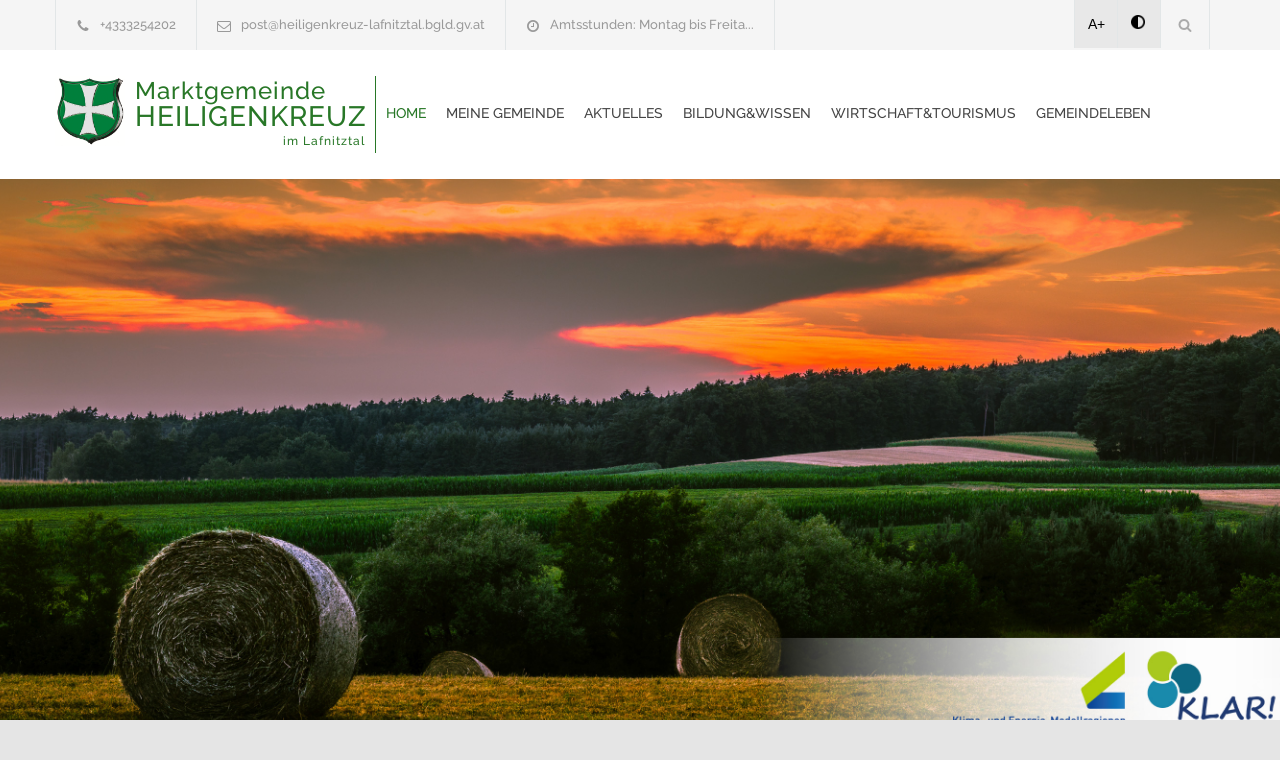

--- FILE ---
content_type: text/html; charset=UTF-8
request_url: https://www.heiligenkreuz-lafnitztal.at/volkshilfe-burgenland----sonnenmobil----der-mobile-markt-mit-den-sonnigen-preisen--ab-heute-jeden-donnerstag-von-10-00---12-00-.html
body_size: 17119
content:
<!DOCTYPE html>
<html lang="de-DE">
<head>
<!--meta-->
<meta charset="UTF-8" />
<meta name="generator" content="WEBNOLOGIE.AT" />
<meta name="viewport" content="width=device-width, initial-scale=1, maximum-scale=2" />
<!-- <meta name="description" content="Homepage der Gemeinde. Powered by Gemeinde24.at" /> -->
<meta name="googlebot-news" content="nosnippet">
<meta name="format-detection" content="telephone=no" />
<!--style-->
<link rel="shortcut icon" href="https://cockpit.gemeinde24.at/storage/2025/02/04/5a38ded616ae44f7909a7f97935f27381c6f1278.png" />
<title>Heiligenkreuz im Lafnitztal</title>

<style id='rs-plugin-settings-inline-css' type='text/css'>
	#rs-demo-id {

	}

    #pdf-viewer{
        text-align: center;
    }

    #pdf-viewer canvas{
        max-width: 200px;
        width: 100%;
        border: 2px solid #f0f0f0;
    }

    #containerZeitung.open{
        z-index: 1001;
        position: fixed;
        left: 0px;
        right: 0;
        top: 0;
        bottom: 0;
        background-color: rgba(255, 255, 255, .8);
        padding-top: 20px;
    }

    #containerZeitung.open canvas{
        height: calc(100vh - 120px);
        width: auto;
        max-width: unset;
    }

</style>
<link rel='stylesheet' id='re-streamline-small-css' href='fonts/streamline-small/styles.css?ver=9.0.1' type='text/css' media='all' />
<link rel='stylesheet' id='re-streamline-large-css' href='fonts/streamline-large/styles.css?ver=9.0.1' type='text/css' media='all' />
<link rel='stylesheet' id='re-social-css' href='fonts/social/styles.css?ver=9.0.1' type='text/css' media='all' />
<link rel='stylesheet' id='re-template-css' href='fonts/template/styles.css?ver=9.0.1' type='text/css' media='all' />

<link rel="stylesheet" id="combined_1-css" href="combined_1__1.3.8.css" type="text/css" media="all" /><link rel='stylesheet' href='color.css.php' type='text/css' media='all' />
<script type="text/javascript" src="combined_1__1.3.8.js"></script>





	<link href="/style/dancing.css?family=Dancing+Script:wght@600;700&display=swap" rel="stylesheet">

	<link rel='stylesheet' id='gfont-raleway-css2' href='/style/gfont.css?ver=4.7.4' type='text/css' media='all' />







<style type="text/css">




</script>


<!--[if lte IE 9]><link rel="stylesheet" type="text/css" href="plugins/js_composer/assets/css/vc_lte_ie9.min.css" media="screen"><![endif]-->
<noscript>
<style type="text/css">

.wpb_animate_when_almost_visible {
	opacity: 1;
}


		/* div.logo a img{
			height: 70px!important;
		} */
		.header .logo {
			width: 320px;
			max-width: 320px;
		}
		.menu-container.vertical-align-cell{
			padding-left:10px;
			border-left: solid 1px #287727;
		}
		.logo.vertical-align-cell{
			padding-right:0px;
		}

	</style>
</noscript>
<style type="text/css">


		/* div.logo a img{
			height: 70px!important;
		} */
		.header .logo {
			width: 320px;
			max-width: 320px;
		}
		.menu-container.vertical-align-cell{
			padding-left:10px;
			border-left: solid 1px #287727;
		}
		.logo.vertical-align-cell{
			padding-right:0px;
		}

	
#webndsgText h2{
	margin-top:40px;
}
#webndsgText h3{
	margin-top:32px;
}
#webndsgText h4{
	margin-top:20px;
}
</style>








</head>

<body class=" home page-template page-template-template-default-without-breadcrumbs page-template-template-default-without-breadcrumbs-php page page-id-4 wpb-js-composer js-comp-ver-5.1 vc_responsive">

	<div class="site-container ">
		<header class="headerNew">
		<div class="header-top-bar-container clearfix">
			<div class="header-top-bar">
				<div id='renovate_contact_details_list-2' class='widget re_contact_details_list_widget'>
					<ul class="contact-details clearfix">
						<li class="template-phone"><a href="tel:+4333254202">+4333254202 </a></li>
						<li class="template-mail"><a href="mailto:post@heiligenkreuz-lafnitztal.bgld.gv.at">post@heiligenkreuz-lafnitztal.bgld.gv.at </a></li>
						<li class="template-clock"><a id="amtszeitentop">Amtsstunden:Montag bis Freita...</a></li>
					</ul>
				</div>
				<?if($mehrsprachig):?>
				<div id="mehrsprachig">
									</div>
				<?endif;?>
				<div id='search-4' class='widget widget_search'>
					<div class="search-container">
						<a class="template-search" href="#" title="Search"></a>
						<form class="search-form" action="index.php">
						<label for="searchfield" > Suchausdruck eingeben: </label>
							<input id="searchfield" name="s" class="search-input hint" type="text" value="Suche..." placeholder="Suche...">
							<!-- <fieldset class="search-submit-container">
								<span class="template-search"></span> <input type="submit" class="search-submit" value="">
							</fieldset> -->
							<fieldset class="search-submit-container" role="search">
								<span class="template-search" alt="Suchsymbol"></span>
								<input type="submit" class="search-submit" value="" aria-label="Suche absenden">
							</fieldset>

						</form>
					</div>
				</div>

				<div id='renovate_social_icons-2' class='widget re_social_icons_widget'>
					<ul class="social-icons">
					<li style="background:#e8e8e8;color:#000;"><a style="margin-left:-4px;color:#000!important;"  href="javascript:void(0);" class="increasefont">A+</a></li>
					<li style="background:#e8e8e8;color:#000;"><a style="margin-left:-2px;color:#000!important;padding:15px;min-height:18px;" href="javascript:void(0);" class="contrast"><img alt="Kontrastmodus" src="images/contrast.png" /></a></li>

																							</ul>
				</div>
			</div>
			<a href="#" class="header-toggle template-arrow-up"></a>
		</div>
		<!-- Header -->
		<div class="header-container sticky">
			<div class="vertical-align-table">
				<div class="header clearfix">
					<div class="logo vertical-align-cell">

													<a title="Startseite aufrufen" href="index.php" title=""><img alt="Wappen" src="https://cockpit.gemeinde24.at/storage/2025/02/04/5a38ded616ae44f7909a7f97935f27381c6f1278.png" style="float:left;height:70px;margin-right:10px;"/></a>
						
																														<h1 style="line-height:24px;">
										<a title="Startseite aufrufen" href="index.php" title=""><span style='font-size:24px;'>Marktgemeinde <br/></span><span style='font-size:28px;'> HEILIGENKREUZ</span><br/></span><span style='font-size:12px;text-align:right;display:block;    width: 310px;'> im Lafnitztal</span> </a>
									</h1>
															
											</div>
					<a href="#" class="mobile-menu-switch vertical-align-cell"> <span class="line"></span> <span class="line"></span> <span class="line"></span>
					</a>
											<div class="menu-container clearfix vertical-align-cell">
							<nav class="menu-main-menu-container">
								<ul id="menu-main-menu" class="sf-menu">
									<li class='current-menu-item   ' ><a href='https://www.heiligenkreuz-lafnitztal.at/home1.html'>Home<span></span></a></li>
<li class='  ' ><a href='https://www.heiligenkreuz-lafnitztal.at/meine-gemeinde.html'>Meine Gemeinde<span></span></a><ul class='' style=''><li class='  ' ><a href='https://www.heiligenkreuz-lafnitztal.at/rundflug-uber-heiligenkreuz-il-und-poppendorf-ib.html'>Rundflug über Heiligenkreuz i.L. und Poppendorf i.B.<span></span></a></li>
<li class='  ' ><a href='https://www.heiligenkreuz-lafnitztal.at/mein-burgermeister.html'>Mein Bürgermeister<span></span></a></li>
<li class='  ' ><a href='https://www.heiligenkreuz-lafnitztal.at/kontakte1.html'>Kontakte<span></span></a></li>
<li class='  ' ><a href='https://www.heiligenkreuz-lafnitztal.at/burgerservice.html'>Bürgerservice<span></span></a><ul class='' style=''><li class='  ' ><a href='https://www.heiligenkreuz-lafnitztal.at/friedhof.html'>Friedhof<span></span></a></li>
<li class='  ' ><a href='https://www.heiligenkreuz-lafnitztal.at/gewerbe.html'>Gewerbe<span></span></a></li>
<li class='  ' ><a href='https://www.heiligenkreuz-lafnitztal.at/kfzverkehr.html'>KFZ/Verkehr<span></span></a></li>
<li class='  ' ><a href='https://www.heiligenkreuz-lafnitztal.at/fahrsicherheitstraining.html'>Fahrsicherheitstraining<span></span></a></li>
<li class='  ' ><a href='https://www.heiligenkreuz-lafnitztal.at/meldeamt.html'>Meldeamt<span></span></a></li>
<li class='  ' ><a href='https://www.heiligenkreuz-lafnitztal.at/anmeldung-von-veranstaltungen.html'>Anmeldung von Veranstaltungen<span></span></a></li>
<li class='  ' ><a href='https://www.heiligenkreuz-lafnitztal.at/wahlen.html'>Wahlen<span></span></a></li>
<li class='  ' ><a href='https://www.heiligenkreuz-lafnitztal.at/wahlservice.html'>Wahlservice<span></span></a></li>
<li class='  ' ><a href='https://www.heiligenkreuz-lafnitztal.at/strassenbezeichnungen-altneu.html'>Straßenbezeichnungen Alt/Neu<span></span></a></li>
<li class='  ' ><a href='https://www.heiligenkreuz-lafnitztal.at/pflanzenschutzwarnmeldung.html'>Pflanzenschutzwarnmeldung<span></span></a></li>
</ul></li>
<li class='  ' ><a href='https://www.heiligenkreuz-lafnitztal.at/standesamt.html'>Standesamt<span></span></a><ul class='' style=''><li class='  ' ><a href='https://www.heiligenkreuz-lafnitztal.at/geburt.html'>Geburt<span></span></a></li>
<li class='  ' ><a href='https://www.heiligenkreuz-lafnitztal.at/eheschliessung.html'>Eheschließung<span></span></a></li>
<li class='  ' ><a href='https://www.heiligenkreuz-lafnitztal.at/todesfall.html'>Todesfall<span></span></a></li>
</ul></li>
<li class='  ' ><a href='https://www.heiligenkreuz-lafnitztal.at/wohnen-in-heiligenkreuz-il.html'>Wohnen in Heiligenkreuz i.L.<span></span></a><ul class='' style=''><li class='  ' ><a href='https://www.heiligenkreuz-lafnitztal.at/wohnungen.html'>Wohnungen<span></span></a></li>
<li class='  ' ><a href='https://www.heiligenkreuz-lafnitztal.at/hauser.html'>Häuser<span></span></a></li>
<li class='  ' ><a href='https://www.heiligenkreuz-lafnitztal.at/grundstucke.html'>Grundstücke<span></span></a></li>
<li class='  ' ><a href='https://www.heiligenkreuz-lafnitztal.at/umzug.html'>Umzug<span></span></a></li>
</ul></li>
<li class='  ' ><a href='https://www.heiligenkreuz-lafnitztal.at/wetter.html'>Wetter<span></span></a></li>
<li class='  ' ><a href='https://www.heiligenkreuz-lafnitztal.at/sprechtage.html'>Sprechtage<span></span></a><ul class='' style=''><li class='  ' ><a href='https://www.heiligenkreuz-lafnitztal.at/notariat-dr-eberhard-wolfer-jennersdorf.html'>Notariat Dr. Eberhard Wölfer, Jennersdorf<span></span></a></li>
<li class='  ' ><a href='https://www.heiligenkreuz-lafnitztal.at/arbeitsmarktservice-jennersdorf.html'>Arbeitsmarktservice Jennersdorf<span></span></a></li>
<li class='  ' ><a href='https://www.heiligenkreuz-lafnitztal.at/beratungsstelle-fur-konsumentenschutz-und-mietrecht.html'>Beratungsstelle für Konsumentenschutz und Mietrecht<span></span></a></li>
<li class='  ' ><a href='https://www.heiligenkreuz-lafnitztal.at/bezirksgericht-gussing.html'>Bezirksgericht Güssing<span></span></a></li>
<li class='  ' ><a href='https://www.heiligenkreuz-lafnitztal.at/bezirkshauptmannschaft-jennersdorf.html'>Bezirkshauptmannschaft Jennersdorf<span></span></a></li>
<li class='  ' ><a href='https://www.heiligenkreuz-lafnitztal.at/blutspendetermine.html'>Blutspendetermine<span></span></a></li>
<li class='  ' ><a href='https://www.heiligenkreuz-lafnitztal.at/burgenlandische-gebietskrankenkasse.html'>Burgenländische Gebietskrankenkasse<span></span></a></li>
<li class='  ' ><a href='https://www.heiligenkreuz-lafnitztal.at/finanzamt-bruckeisenstadtoberwart.html'>Finanzamt Bruck/Eisenstadt/Oberwart<span></span></a></li>
<li class='  ' ><a href='https://www.heiligenkreuz-lafnitztal.at/frauenberatung.html'>Frauenberatung<span></span></a></li>
<li class='  ' ><a href='https://www.heiligenkreuz-lafnitztal.at/informations-und-telearbeitszentrum-gussing.html'>Informations- und Telearbeitszentrum Güssing<span></span></a></li>
<li class='  ' ><a href='https://www.heiligenkreuz-lafnitztal.at/kriegsopfer-und-behindertenverband.html'>Kriegsopfer- und Behindertenverband<span></span></a></li>
<li class='  ' ><a href='https://www.heiligenkreuz-lafnitztal.at/kammer-fur-arbeiter-und-angestellte.html'>Kammer für Arbeiter und Angestellte<span></span></a></li>
<li class='  ' ><a href='https://www.heiligenkreuz-lafnitztal.at/landwirtschaftliches-bezirksreferat.html'>Landwirtschaftliches Bezirksreferat<span></span></a></li>
<li class='  ' ><a href='https://www.heiligenkreuz-lafnitztal.at/osterreichischer-gewerkschaftsbund.html'>Österreichischer Gewerkschaftsbund<span></span></a></li>
<li class='  ' ><a href='https://www.heiligenkreuz-lafnitztal.at/pensionsversicherungsanstalt-arbeiter-und-angestellte.html'>Pensionsversicherungsanstalt (Arbeiter und Angestellte)<span></span></a></li>
<li class='  ' ><a href='https://www.heiligenkreuz-lafnitztal.at/schuldnerberatung.html'>Schuldnerberatung<span></span></a></li>
<li class='  ' ><a href='https://www.heiligenkreuz-lafnitztal.at/sozialversicherungsanstalt-der-gewerblichen-wirtschaft-selbststandigen-und-bauern.html'>Sozialversicherungsanstalt der gewerblichen Wirtschaft, Selbstständigen und Bauern<span></span></a></li>
<li class='  ' ><a href='https://www.heiligenkreuz-lafnitztal.at/sprechtage-der-rechts-und-sozialberatung.html'>Sprechtage der Rechts- und Sozialberatung<span></span></a></li>
<li class='  ' ><a href='https://www.heiligenkreuz-lafnitztal.at/sprechtage-der-wohnbauforderung.html'>Sprechtage der Wohnbauförderung<span></span></a></li>
<li class='  ' ><a href='https://www.heiligenkreuz-lafnitztal.at/volksanwalte.html'>Volksanwälte<span></span></a></li>
</ul></li>
<li class='  ' ><a href='https://www.heiligenkreuz-lafnitztal.at/formularservice.html'>Formularservice<span></span></a><ul class='' style=''><li class='  ' ><a href='https://www.heiligenkreuz-lafnitztal.at/einzugsermachtigung.html'>Einzugsermächtigung<span></span></a></li>
<li class='  ' ><a href='https://www.heiligenkreuz-lafnitztal.at/wasserzahlerstandsmeldung.html'>Wasserzählerstandsmeldung<span></span></a></li>
<li class='  ' ><a href='https://www.heiligenkreuz-lafnitztal.at/mullgebuhren.html'>Müllgebühren<span></span></a></li>
<li class='  ' ><a href='https://www.heiligenkreuz-lafnitztal.at/meldeamt1.html'>Meldeamt<span></span></a></li>
<li class='  ' ><a href='https://www.heiligenkreuz-lafnitztal.at/strassenverkehr.html'>Straßenverkehr<span></span></a></li>
<li class='  ' ><a href='https://www.heiligenkreuz-lafnitztal.at/arbeitnehmerveranlagung.html'>Arbeitnehmerveranlagung<span></span></a></li>
<li class='  ' ><a href='https://www.heiligenkreuz-lafnitztal.at/arbeitnehmerforderung.html'>Arbeitnehmerförderung<span></span></a></li>
<li class='  ' ><a href='https://www.heiligenkreuz-lafnitztal.at/katastrophenschaden.html'>Katastrophenschäden<span></span></a></li>
</ul></li>
<li class='  ' ><a href='https://www.heiligenkreuz-lafnitztal.at/soziales.html'>Soziales<span></span></a><ul class='' style=''><li class='  ' ><a href='https://www.heiligenkreuz-lafnitztal.at/arbeitnehmerveranlagung1.html'>Arbeitnehmerveranlagung<span></span></a></li>
<li class='  ' ><a href='https://www.heiligenkreuz-lafnitztal.at/taxigutscheine.html'>Taxigutscheine<span></span></a></li>
<li class='  ' ><a href='https://www.heiligenkreuz-lafnitztal.at/familienbeihilfe-und-kinderabsetzbetrag.html'>Familienbeihilfe und Kinderabsetzbetrag<span></span></a></li>
<li class='  ' ><a href='https://www.heiligenkreuz-lafnitztal.at/wochengeld-und-betriebshilfe.html'>Wochengeld und Betriebshilfe<span></span></a></li>
<li class='  ' ><a href='https://www.heiligenkreuz-lafnitztal.at/kinderbetreuungsgeld.html'>Kinderbetreuungsgeld<span></span></a></li>
<li class='  ' ><a href='https://www.heiligenkreuz-lafnitztal.at/wohnbeihilfe.html'>Wohnbeihilfe<span></span></a></li>
</ul></li>
<li class='  ' ><a href='https://www.heiligenkreuz-lafnitztal.at/steuern-und-abgaben.html'>Steuern und Abgaben<span></span></a><ul class='' style=''><li class='  ' ><a href='https://www.heiligenkreuz-lafnitztal.at/grundsteuer.html'>Grundsteuer<span></span></a></li>
<li class='  ' ><a href='https://www.heiligenkreuz-lafnitztal.at/hundeabgabe1.html'>Hundeabgabe<span></span></a></li>
<li class='  ' ><a href='https://www.heiligenkreuz-lafnitztal.at/kanalgebuhren.html'>Kanalgebühren<span></span></a></li>
<li class='  ' ><a href='https://www.heiligenkreuz-lafnitztal.at/kommunalsteuer.html'>Kommunalsteuer<span></span></a></li>
<li class='  ' ><a href='https://www.heiligenkreuz-lafnitztal.at/benutzung-der-abfallsammelstelle.html'>Benützung der Abfallsammelstelle<span></span></a></li>
<li class='  ' ><a href='https://www.heiligenkreuz-lafnitztal.at/mullsackebiokubel.html'>Müllsäcke/Biokübel<span></span></a></li>
<li class='  ' ><a href='https://www.heiligenkreuz-lafnitztal.at/wassergebuhren.html'>Wassergebühren<span></span></a></li>
<li class='  ' ><a href='https://www.heiligenkreuz-lafnitztal.at/wasseranalyse.html'>Wasseranalyse<span></span></a></li>
</ul></li>
<li class='  ' ><a href='https://www.heiligenkreuz-lafnitztal.at/verordnungen.html'>Verordnungen<span></span></a><ul class='' style=''><li class='  ' ><a href='https://www.heiligenkreuz-lafnitztal.at/hundeabgabe2.html'>Hundeabgabe<span></span></a></li>
<li class='  ' ><a href='https://www.heiligenkreuz-lafnitztal.at/leinenpflicht.html'>Leinenpflicht<span></span></a></li>
<li class='  ' ><a href='https://www.heiligenkreuz-lafnitztal.at/erschliessungs-anschluss-und-erganzungsbeitrag-nach-dem-kabg.html'>Erschliessungs- Anschluss- und Ergänzungsbeitrag nach dem KABG<span></span></a></li>
<li class='  ' ><a href='https://www.heiligenkreuz-lafnitztal.at/kanalbenutzungsgebuhr.html'>Kanalbenützungsgebühr<span></span></a></li>
<li class='  ' ><a href='https://www.heiligenkreuz-lafnitztal.at/wasserbezugsgebuhr.html'>Wasserbezugsgebühr<span></span></a></li>
<li class='  ' ><a href='https://www.heiligenkreuz-lafnitztal.at/hebesatz-grundsteuer-a-und-b.html'>Hebesatz Grundsteuer A und B<span></span></a></li>
<li class='  ' ><a href='https://www.heiligenkreuz-lafnitztal.at/gebuhr-fur-die-benutzung-der-abfallsammelstelle.html'>Gebühr für die Benützung der Abfallsammelstelle<span></span></a></li>
<li class='  ' ><a href='https://www.heiligenkreuz-lafnitztal.at/geschwindigkeitsbeschrankung.html'>Geschwindigkeitsbeschränkung<span></span></a></li>
</ul></li>
<li class='  ' ><a href='https://www.heiligenkreuz-lafnitztal.at/abfall.html'>Abfall<span></span></a><ul class='' style=''><li class='  ' ><a href='https://www.heiligenkreuz-lafnitztal.at/ressourcenpark-heiligenkreuz-il.html'>Ressourcenpark Heiligenkreuz i.L.<span></span></a></li>
<li class='  ' ><a href='https://www.heiligenkreuz-lafnitztal.at/abmeldung-von-der-mullabfuhr-fur-unbewohnte-objekte.html'>Abmeldung der Müllabfuhr für unbewohnte Objekte<span></span></a></li>
<li class='  ' ><a href='https://www.heiligenkreuz-lafnitztal.at/nachsicht-mullbehandlungsbeitrag.html'>Nachsicht Müllbehandlungbeitrag<span></span></a></li>
<li class='  ' ><a href='https://www.heiligenkreuz-lafnitztal.at/informationen-fur-kunden-uber-die-verwendung-der-windelsacke.html'>Informationen für Kunden über die Verwendung der Windelsäcke<span></span></a></li>
</ul></li>
<li class='  ' ><a href='https://www.heiligenkreuz-lafnitztal.at/bauenwohnen.html'>Bauen&Wohnen<span></span></a><ul class='' style=''></ul></li>
<li class='  ' ><a href='https://www.heiligenkreuz-lafnitztal.at/unsere-app.html'>Unsere App<span></span></a></li>
<li class='  ' ><a href='https://www.heiligenkreuz-lafnitztal.at/kultur-geschichte.html'>Kultur & Geschichte<span></span></a><ul class='' style=''><li class='  ' ><a href='https://www.heiligenkreuz-lafnitztal.at/burgermeister-der-marktgemeinde-heiligenkreuz-il.html'>Bürgermeister der Marktgemeinde Heiligenkreuz i.L.<span></span></a></li>
<li class='  ' ><a href='https://www.heiligenkreuz-lafnitztal.at/geschichte-des-gemeindehauses.html'>Geschichte des Gemeindehauses<span></span></a></li>
<li class='  ' ><a href='https://www.heiligenkreuz-lafnitztal.at/wappen.html'>Wappen<span></span></a></li>
<li class='  ' ><a href='https://www.heiligenkreuz-lafnitztal.at/ortsteile.html'>Ortsteile<span></span></a></li>
<li class='  ' ><a href='https://www.heiligenkreuz-lafnitztal.at/partnerschaften.html'>Partnerschaften<span></span></a></li>
</ul></li>
</ul></li>
<li class='  ' ><a href='https://www.heiligenkreuz-lafnitztal.at/aktuelles.html'>Aktuelles<span></span></a><ul class='' style=''><li class='  ' ><a href='https://www.heiligenkreuz-lafnitztal.at/aktuelles6.html'>Aktuelles<span></span></a></li>
<li class='  ' ><a href='https://www.heiligenkreuz-lafnitztal.at/amtstafel.html'>Amtstafel<span></span></a><ul class='' style=''><li class='  ' ><a href='https://www.heiligenkreuz-lafnitztal.at/amtssignatur.html'>Amtssignatur<span></span></a></li>
</ul></li>
</ul></li>
<li class='  ' ><a href='https://www.heiligenkreuz-lafnitztal.at/bildungwissen.html'>Bildung&Wissen<span></span></a><ul class='' style=''><li class='  ' ><a href='https://www.heiligenkreuz-lafnitztal.at/360-rundgang.html'>360° Rundgang<span></span></a></li>
<li class='  ' ><a href='https://www.heiligenkreuz-lafnitztal.at/volksschule.html'>Volksschule<span></span></a><ul class='' style=''><li class='  ' ><a href='https://www.heiligenkreuz-lafnitztal.at/aktuelles1.html'>Aktuelles<span></span></a></li>
<li class='  ' ><a href='https://www.heiligenkreuz-lafnitztal.at/wichtige-termine.html'>Wichtige Termine<span></span></a></li>
<li class='  ' ><a href='https://www.heiligenkreuz-lafnitztal.at/leitbild.html'>Leitbild<span></span></a></li>
<li class='  ' ><a href='https://www.heiligenkreuz-lafnitztal.at/das-bieten-wir.html'>Das bieten wir<span></span></a></li>
<li class='  ' ><a href='https://www.heiligenkreuz-lafnitztal.at/vs-heiligenkreuz-il-schul-und-hausordnung.html'>Schul- und Hausordnung<span></span></a></li>
<li class='  ' ><a href='https://www.heiligenkreuz-lafnitztal.at/lehrerteam.html'>Lehrerteam<span></span></a></li>
<li class='  ' ><a href='https://www.heiligenkreuz-lafnitztal.at/kontakt.html'>Kontakt<span></span></a></li>
</ul></li>
<li class='  ' ><a href='https://www.heiligenkreuz-lafnitztal.at/nachmittagsbetreuung.html'>Nachmittagsbetreuung<span></span></a><ul class='' style=''><li class='  ' ><a href='https://www.heiligenkreuz-lafnitztal.at/kontakt1.html'>Kontakt<span></span></a></li>
<li class='  ' ><a href='https://www.heiligenkreuz-lafnitztal.at/leitung.html'>Leitung<span></span></a></li>
<li class='  ' ><a href='https://www.heiligenkreuz-lafnitztal.at/offnungszeiten-und-kosten.html'>Öffnungszeiten und Kosten<span></span></a></li>
<li class='  ' ><a href='https://www.heiligenkreuz-lafnitztal.at/ruckblick.html'>Rückblick<span></span></a></li>
<li class='  ' ><a href='https://www.heiligenkreuz-lafnitztal.at/das-bieten-wir1.html'>Das bieten wir<span></span></a></li>
<li class='  ' ><a href='https://www.heiligenkreuz-lafnitztal.at/informationen-zum-tagesablauf.html'>Informationen zum Tagesablauf<span></span></a></li>
<li class='  ' ><a href='https://www.heiligenkreuz-lafnitztal.at/leitbild1.html'>Leitbild<span></span></a></li>
</ul></li>
<li class='  ' ><a href='https://www.heiligenkreuz-lafnitztal.at/kindergarten.html'>Kindergarten<span></span></a><ul class='' style=''><li class='  ' ><a href='https://www.heiligenkreuz-lafnitztal.at/unser-leitbild.html'>Unser Leitbild<span></span></a></li>
<li class='  ' ><a href='https://www.heiligenkreuz-lafnitztal.at/das-bieten-wir2.html'>Das bieten wir<span></span></a></li>
<li class='  ' ><a href='https://www.heiligenkreuz-lafnitztal.at/unsere-regeln-fur-ein-gutes-miteinander.html'>Unsere Regeln für ein gutes Miteinander<span></span></a></li>
<li class='  ' ><a href='https://www.heiligenkreuz-lafnitztal.at/das-sind-wir.html'>Das sind wir<span></span></a></li>
<li class='  ' ><a href='https://www.heiligenkreuz-lafnitztal.at/kontakt2.html'>Kontakt<span></span></a></li>
</ul></li>
<li class='  ' ><a href='https://www.heiligenkreuz-lafnitztal.at/kinderkrippe.html'>Kinderkrippe<span></span></a><ul class='' style=''><li class='  ' ><a href='https://www.heiligenkreuz-lafnitztal.at/unser-leitbild1.html'>Unser Leitbild<span></span></a></li>
<li class='  ' ><a href='https://www.heiligenkreuz-lafnitztal.at/das-bieten-wir3.html'>Das bieten wir<span></span></a></li>
<li class='  ' ><a href='https://www.heiligenkreuz-lafnitztal.at/unsere-regeln-fur-ein-gutes-miteinander1.html'>Unsere Regeln für ein gutes Miteinander<span></span></a></li>
<li class='  ' ><a href='https://www.heiligenkreuz-lafnitztal.at/das-sind-wir2.html'>Das sind wir<span></span></a></li>
<li class='  ' ><a href='https://www.heiligenkreuz-lafnitztal.at/kontakt3.html'>Kontakt<span></span></a></li>
</ul></li>
<li class='  ' ><a href='https://www.heiligenkreuz-lafnitztal.at/musikschule.html'>Musikschule<span></span></a><ul class='' style=''><li class='  ' ><a href='https://www.heiligenkreuz-lafnitztal.at/kontakt4.html'>Kontakt<span></span></a></li>
<li class='  ' ><a href='https://www.heiligenkreuz-lafnitztal.at/aktuelles2.html'>Aktuelles<span></span></a></li>
</ul></li>
</ul></li>
<li class='  ' ><a href='https://www.heiligenkreuz-lafnitztal.at/wirtschafttourismus.html'>Wirtschaft&Tourismus<span></span></a><ul class='' style=''><li class='  ' ><a href='https://www.heiligenkreuz-lafnitztal.at/wirtschaft1.html'>Wirtschaft<span></span></a></li>
<li class='  ' ><a href='https://www.heiligenkreuz-lafnitztal.at/tourismus.html'>Tourismus<span></span></a><ul class='' style=''><li class='  ' ><a href='https://www.heiligenkreuz-lafnitztal.at/zimmernachweis.html'>Zimmernachweis<span></span></a></li>
<li class='  ' ><a href='https://www.heiligenkreuz-lafnitztal.at/wohnmobilstellplatze.html'>Wohnmobilstellplätze<span></span></a></li>
<li class='  ' ><a href='https://www.heiligenkreuz-lafnitztal.at/ausflugsziele.html'>Ausflugsziele<span></span></a></li>
<li class='  ' ><a href='https://www.heiligenkreuz-lafnitztal.at/thermen.html'>Thermen<span></span></a></li>
</ul></li>
<li class='  ' ><a href='https://www.heiligenkreuz-lafnitztal.at/sportliche-aktivitaten.html'>Sportliche Aktivitäten<span></span></a><ul class='' style=''><li class='  ' ><a href='https://www.heiligenkreuz-lafnitztal.at/asphaltstockschiessanlage.html'>Asphaltstockschiessanlage<span></span></a></li>
<li class='  ' ><a href='https://www.heiligenkreuz-lafnitztal.at/bogenschiessen.html'>Bogenschiessen<span></span></a></li>
<li class='  ' ><a href='https://www.heiligenkreuz-lafnitztal.at/eislaufen.html'>Eislaufen<span></span></a></li>
<li class='  ' ><a href='https://www.heiligenkreuz-lafnitztal.at/sportfischereiverein-neuheiligenkreuz.html'>Sportfischereiverein Neuheiligenkreuz<span></span></a></li>
<li class='  ' ><a href='https://www.heiligenkreuz-lafnitztal.at/freibad-heiligenkreuz-il.html'>Freibad Heiligenkreuz i.L.<span></span></a></li>
<li class='  ' ><a href='https://www.heiligenkreuz-lafnitztal.at/fussballplatz-und-trainingslager.html'>Fussballplatz und Trainingslager<span></span></a></li>
<li class='  ' ><a href='https://www.heiligenkreuz-lafnitztal.at/lafnitztaler-laufpfad.html'>Lafnitztaler Laufpfad<span></span></a></li>
<li class='  ' ><a href='https://www.heiligenkreuz-lafnitztal.at/radwege.html'>Radwege<span></span></a></li>
<li class='  ' ><a href='https://www.heiligenkreuz-lafnitztal.at/reiten.html'>Reiten<span></span></a></li>
<li class='  ' ><a href='https://www.heiligenkreuz-lafnitztal.at/tennis.html'>Tennis<span></span></a></li>
<li class='  ' ><a href='https://www.heiligenkreuz-lafnitztal.at/turnen.html'>Turnen<span></span></a></li>
</ul></li>
</ul></li>
<li class='  ' ><a href='https://www.heiligenkreuz-lafnitztal.at/gemeindeleben.html'>Gemeindeleben<span></span></a><ul class='' style=''><li class='  ' ><a href='https://www.heiligenkreuz-lafnitztal.at/arzte.html'>Ärzte<span></span></a></li>
<li class='  ' ><a href='https://www.heiligenkreuz-lafnitztal.at/notdienst.html'>Notdienst<span></span></a></li>
<li class='  ' ><a href='https://www.heiligenkreuz-lafnitztal.at/veranstaltungen1.html'>Veranstaltungen<span></span></a></li>
<li class='  ' ><a href='https://www.heiligenkreuz-lafnitztal.at/gemeindezeitung.html'>Gemeindezeitung<span></span></a></li>
<li class='  ' ><a href='https://www.heiligenkreuz-lafnitztal.at/pfarrgemeinden.html'>Pfarre<span></span></a><ul class='' style=''></ul></li>
<li class='  ' ><a href='https://www.heiligenkreuz-lafnitztal.at/bucherei.html'>Bücherei<span></span></a></li>
<li class='  ' ><a href='https://www.heiligenkreuz-lafnitztal.at/muellplan1.html'>Müllplan<span></span></a></li>
<li class='  ' ><a href='https://www.heiligenkreuz-lafnitztal.at/sicherheit.html'>Sicherheit<span></span></a></li>
<li class='  ' ><a href='https://www.heiligenkreuz-lafnitztal.at/sicherheitstipps.html'>Sicherheitstipps<span></span></a></li>
</ul></li>

								</ul>
							</nav>
						</div>
										<div class="mobile-menu-container">
						<div class="mobile-menu-divider"></div>
						<nav class="menu-main-menu-container">
							<ul id="menu-main-menu-1" class="mobile-menu collapsible-mobile-submenus">
								<li class='current-menu-item  mobile  menu-item-has-children' ><a href='https://www.heiligenkreuz-lafnitztal.at/home1.html'>Home<span></span></a></li>
<li class=' mobile  menu-item-has-children' ><a href='https://www.heiligenkreuz-lafnitztal.at/meine-gemeinde.html'>Meine Gemeinde<span></span></a><a href="#" class="template-arrow-menu"></a><ul class='' style=''><li class='  ' ><a href='https://www.heiligenkreuz-lafnitztal.at/rundflug-uber-heiligenkreuz-il-und-poppendorf-ib.html'>Rundflug über Heiligenkreuz i.L. und Poppendorf i.B.<span></span></a></li>
<li class='  ' ><a href='https://www.heiligenkreuz-lafnitztal.at/mein-burgermeister.html'>Mein Bürgermeister<span></span></a></li>
<li class='  ' ><a href='https://www.heiligenkreuz-lafnitztal.at/kontakte1.html'>Kontakte<span></span></a></li>
<li class='  ' ><a href='https://www.heiligenkreuz-lafnitztal.at/burgerservice.html'>Bürgerservice<span></span></a><ul class='' style=''><li class='  ' ><a href='https://www.heiligenkreuz-lafnitztal.at/friedhof.html'>Friedhof<span></span></a></li>
<li class='  ' ><a href='https://www.heiligenkreuz-lafnitztal.at/gewerbe.html'>Gewerbe<span></span></a></li>
<li class='  ' ><a href='https://www.heiligenkreuz-lafnitztal.at/kfzverkehr.html'>KFZ/Verkehr<span></span></a></li>
<li class='  ' ><a href='https://www.heiligenkreuz-lafnitztal.at/fahrsicherheitstraining.html'>Fahrsicherheitstraining<span></span></a></li>
<li class='  ' ><a href='https://www.heiligenkreuz-lafnitztal.at/meldeamt.html'>Meldeamt<span></span></a></li>
<li class='  ' ><a href='https://www.heiligenkreuz-lafnitztal.at/anmeldung-von-veranstaltungen.html'>Anmeldung von Veranstaltungen<span></span></a></li>
<li class='  ' ><a href='https://www.heiligenkreuz-lafnitztal.at/wahlen.html'>Wahlen<span></span></a></li>
<li class='  ' ><a href='https://www.heiligenkreuz-lafnitztal.at/wahlservice.html'>Wahlservice<span></span></a></li>
<li class='  ' ><a href='https://www.heiligenkreuz-lafnitztal.at/strassenbezeichnungen-altneu.html'>Straßenbezeichnungen Alt/Neu<span></span></a></li>
<li class='  ' ><a href='https://www.heiligenkreuz-lafnitztal.at/pflanzenschutzwarnmeldung.html'>Pflanzenschutzwarnmeldung<span></span></a></li>
</ul></li>
<li class='  ' ><a href='https://www.heiligenkreuz-lafnitztal.at/standesamt.html'>Standesamt<span></span></a><ul class='' style=''><li class='  ' ><a href='https://www.heiligenkreuz-lafnitztal.at/geburt.html'>Geburt<span></span></a></li>
<li class='  ' ><a href='https://www.heiligenkreuz-lafnitztal.at/eheschliessung.html'>Eheschließung<span></span></a></li>
<li class='  ' ><a href='https://www.heiligenkreuz-lafnitztal.at/todesfall.html'>Todesfall<span></span></a></li>
</ul></li>
<li class='  ' ><a href='https://www.heiligenkreuz-lafnitztal.at/wohnen-in-heiligenkreuz-il.html'>Wohnen in Heiligenkreuz i.L.<span></span></a><ul class='' style=''><li class='  ' ><a href='https://www.heiligenkreuz-lafnitztal.at/wohnungen.html'>Wohnungen<span></span></a></li>
<li class='  ' ><a href='https://www.heiligenkreuz-lafnitztal.at/hauser.html'>Häuser<span></span></a></li>
<li class='  ' ><a href='https://www.heiligenkreuz-lafnitztal.at/grundstucke.html'>Grundstücke<span></span></a></li>
<li class='  ' ><a href='https://www.heiligenkreuz-lafnitztal.at/umzug.html'>Umzug<span></span></a></li>
</ul></li>
<li class='  ' ><a href='https://www.heiligenkreuz-lafnitztal.at/wetter.html'>Wetter<span></span></a></li>
<li class='  ' ><a href='https://www.heiligenkreuz-lafnitztal.at/sprechtage.html'>Sprechtage<span></span></a><ul class='' style=''><li class='  ' ><a href='https://www.heiligenkreuz-lafnitztal.at/notariat-dr-eberhard-wolfer-jennersdorf.html'>Notariat Dr. Eberhard Wölfer, Jennersdorf<span></span></a></li>
<li class='  ' ><a href='https://www.heiligenkreuz-lafnitztal.at/arbeitsmarktservice-jennersdorf.html'>Arbeitsmarktservice Jennersdorf<span></span></a></li>
<li class='  ' ><a href='https://www.heiligenkreuz-lafnitztal.at/beratungsstelle-fur-konsumentenschutz-und-mietrecht.html'>Beratungsstelle für Konsumentenschutz und Mietrecht<span></span></a></li>
<li class='  ' ><a href='https://www.heiligenkreuz-lafnitztal.at/bezirksgericht-gussing.html'>Bezirksgericht Güssing<span></span></a></li>
<li class='  ' ><a href='https://www.heiligenkreuz-lafnitztal.at/bezirkshauptmannschaft-jennersdorf.html'>Bezirkshauptmannschaft Jennersdorf<span></span></a></li>
<li class='  ' ><a href='https://www.heiligenkreuz-lafnitztal.at/blutspendetermine.html'>Blutspendetermine<span></span></a></li>
<li class='  ' ><a href='https://www.heiligenkreuz-lafnitztal.at/burgenlandische-gebietskrankenkasse.html'>Burgenländische Gebietskrankenkasse<span></span></a></li>
<li class='  ' ><a href='https://www.heiligenkreuz-lafnitztal.at/finanzamt-bruckeisenstadtoberwart.html'>Finanzamt Bruck/Eisenstadt/Oberwart<span></span></a></li>
<li class='  ' ><a href='https://www.heiligenkreuz-lafnitztal.at/frauenberatung.html'>Frauenberatung<span></span></a></li>
<li class='  ' ><a href='https://www.heiligenkreuz-lafnitztal.at/informations-und-telearbeitszentrum-gussing.html'>Informations- und Telearbeitszentrum Güssing<span></span></a></li>
<li class='  ' ><a href='https://www.heiligenkreuz-lafnitztal.at/kriegsopfer-und-behindertenverband.html'>Kriegsopfer- und Behindertenverband<span></span></a></li>
<li class='  ' ><a href='https://www.heiligenkreuz-lafnitztal.at/kammer-fur-arbeiter-und-angestellte.html'>Kammer für Arbeiter und Angestellte<span></span></a></li>
<li class='  ' ><a href='https://www.heiligenkreuz-lafnitztal.at/landwirtschaftliches-bezirksreferat.html'>Landwirtschaftliches Bezirksreferat<span></span></a></li>
<li class='  ' ><a href='https://www.heiligenkreuz-lafnitztal.at/osterreichischer-gewerkschaftsbund.html'>Österreichischer Gewerkschaftsbund<span></span></a></li>
<li class='  ' ><a href='https://www.heiligenkreuz-lafnitztal.at/pensionsversicherungsanstalt-arbeiter-und-angestellte.html'>Pensionsversicherungsanstalt (Arbeiter und Angestellte)<span></span></a></li>
<li class='  ' ><a href='https://www.heiligenkreuz-lafnitztal.at/schuldnerberatung.html'>Schuldnerberatung<span></span></a></li>
<li class='  ' ><a href='https://www.heiligenkreuz-lafnitztal.at/sozialversicherungsanstalt-der-gewerblichen-wirtschaft-selbststandigen-und-bauern.html'>Sozialversicherungsanstalt der gewerblichen Wirtschaft, Selbstständigen und Bauern<span></span></a></li>
<li class='  ' ><a href='https://www.heiligenkreuz-lafnitztal.at/sprechtage-der-rechts-und-sozialberatung.html'>Sprechtage der Rechts- und Sozialberatung<span></span></a></li>
<li class='  ' ><a href='https://www.heiligenkreuz-lafnitztal.at/sprechtage-der-wohnbauforderung.html'>Sprechtage der Wohnbauförderung<span></span></a></li>
<li class='  ' ><a href='https://www.heiligenkreuz-lafnitztal.at/volksanwalte.html'>Volksanwälte<span></span></a></li>
</ul></li>
<li class='  ' ><a href='https://www.heiligenkreuz-lafnitztal.at/formularservice.html'>Formularservice<span></span></a><ul class='' style=''><li class='  ' ><a href='https://www.heiligenkreuz-lafnitztal.at/einzugsermachtigung.html'>Einzugsermächtigung<span></span></a></li>
<li class='  ' ><a href='https://www.heiligenkreuz-lafnitztal.at/wasserzahlerstandsmeldung.html'>Wasserzählerstandsmeldung<span></span></a></li>
<li class='  ' ><a href='https://www.heiligenkreuz-lafnitztal.at/mullgebuhren.html'>Müllgebühren<span></span></a></li>
<li class='  ' ><a href='https://www.heiligenkreuz-lafnitztal.at/meldeamt1.html'>Meldeamt<span></span></a></li>
<li class='  ' ><a href='https://www.heiligenkreuz-lafnitztal.at/strassenverkehr.html'>Straßenverkehr<span></span></a></li>
<li class='  ' ><a href='https://www.heiligenkreuz-lafnitztal.at/arbeitnehmerveranlagung.html'>Arbeitnehmerveranlagung<span></span></a></li>
<li class='  ' ><a href='https://www.heiligenkreuz-lafnitztal.at/arbeitnehmerforderung.html'>Arbeitnehmerförderung<span></span></a></li>
<li class='  ' ><a href='https://www.heiligenkreuz-lafnitztal.at/katastrophenschaden.html'>Katastrophenschäden<span></span></a></li>
</ul></li>
<li class='  ' ><a href='https://www.heiligenkreuz-lafnitztal.at/soziales.html'>Soziales<span></span></a><ul class='' style=''><li class='  ' ><a href='https://www.heiligenkreuz-lafnitztal.at/arbeitnehmerveranlagung1.html'>Arbeitnehmerveranlagung<span></span></a></li>
<li class='  ' ><a href='https://www.heiligenkreuz-lafnitztal.at/taxigutscheine.html'>Taxigutscheine<span></span></a></li>
<li class='  ' ><a href='https://www.heiligenkreuz-lafnitztal.at/familienbeihilfe-und-kinderabsetzbetrag.html'>Familienbeihilfe und Kinderabsetzbetrag<span></span></a></li>
<li class='  ' ><a href='https://www.heiligenkreuz-lafnitztal.at/wochengeld-und-betriebshilfe.html'>Wochengeld und Betriebshilfe<span></span></a></li>
<li class='  ' ><a href='https://www.heiligenkreuz-lafnitztal.at/kinderbetreuungsgeld.html'>Kinderbetreuungsgeld<span></span></a></li>
<li class='  ' ><a href='https://www.heiligenkreuz-lafnitztal.at/wohnbeihilfe.html'>Wohnbeihilfe<span></span></a></li>
</ul></li>
<li class='  ' ><a href='https://www.heiligenkreuz-lafnitztal.at/steuern-und-abgaben.html'>Steuern und Abgaben<span></span></a><ul class='' style=''><li class='  ' ><a href='https://www.heiligenkreuz-lafnitztal.at/grundsteuer.html'>Grundsteuer<span></span></a></li>
<li class='  ' ><a href='https://www.heiligenkreuz-lafnitztal.at/hundeabgabe1.html'>Hundeabgabe<span></span></a></li>
<li class='  ' ><a href='https://www.heiligenkreuz-lafnitztal.at/kanalgebuhren.html'>Kanalgebühren<span></span></a></li>
<li class='  ' ><a href='https://www.heiligenkreuz-lafnitztal.at/kommunalsteuer.html'>Kommunalsteuer<span></span></a></li>
<li class='  ' ><a href='https://www.heiligenkreuz-lafnitztal.at/benutzung-der-abfallsammelstelle.html'>Benützung der Abfallsammelstelle<span></span></a></li>
<li class='  ' ><a href='https://www.heiligenkreuz-lafnitztal.at/mullsackebiokubel.html'>Müllsäcke/Biokübel<span></span></a></li>
<li class='  ' ><a href='https://www.heiligenkreuz-lafnitztal.at/wassergebuhren.html'>Wassergebühren<span></span></a></li>
<li class='  ' ><a href='https://www.heiligenkreuz-lafnitztal.at/wasseranalyse.html'>Wasseranalyse<span></span></a></li>
</ul></li>
<li class='  ' ><a href='https://www.heiligenkreuz-lafnitztal.at/verordnungen.html'>Verordnungen<span></span></a><ul class='' style=''><li class='  ' ><a href='https://www.heiligenkreuz-lafnitztal.at/hundeabgabe2.html'>Hundeabgabe<span></span></a></li>
<li class='  ' ><a href='https://www.heiligenkreuz-lafnitztal.at/leinenpflicht.html'>Leinenpflicht<span></span></a></li>
<li class='  ' ><a href='https://www.heiligenkreuz-lafnitztal.at/erschliessungs-anschluss-und-erganzungsbeitrag-nach-dem-kabg.html'>Erschliessungs- Anschluss- und Ergänzungsbeitrag nach dem KABG<span></span></a></li>
<li class='  ' ><a href='https://www.heiligenkreuz-lafnitztal.at/kanalbenutzungsgebuhr.html'>Kanalbenützungsgebühr<span></span></a></li>
<li class='  ' ><a href='https://www.heiligenkreuz-lafnitztal.at/wasserbezugsgebuhr.html'>Wasserbezugsgebühr<span></span></a></li>
<li class='  ' ><a href='https://www.heiligenkreuz-lafnitztal.at/hebesatz-grundsteuer-a-und-b.html'>Hebesatz Grundsteuer A und B<span></span></a></li>
<li class='  ' ><a href='https://www.heiligenkreuz-lafnitztal.at/gebuhr-fur-die-benutzung-der-abfallsammelstelle.html'>Gebühr für die Benützung der Abfallsammelstelle<span></span></a></li>
<li class='  ' ><a href='https://www.heiligenkreuz-lafnitztal.at/geschwindigkeitsbeschrankung.html'>Geschwindigkeitsbeschränkung<span></span></a></li>
</ul></li>
<li class='  ' ><a href='https://www.heiligenkreuz-lafnitztal.at/abfall.html'>Abfall<span></span></a><ul class='' style=''><li class='  ' ><a href='https://www.heiligenkreuz-lafnitztal.at/ressourcenpark-heiligenkreuz-il.html'>Ressourcenpark Heiligenkreuz i.L.<span></span></a></li>
<li class='  ' ><a href='https://www.heiligenkreuz-lafnitztal.at/abmeldung-von-der-mullabfuhr-fur-unbewohnte-objekte.html'>Abmeldung der Müllabfuhr für unbewohnte Objekte<span></span></a></li>
<li class='  ' ><a href='https://www.heiligenkreuz-lafnitztal.at/nachsicht-mullbehandlungsbeitrag.html'>Nachsicht Müllbehandlungbeitrag<span></span></a></li>
<li class='  ' ><a href='https://www.heiligenkreuz-lafnitztal.at/informationen-fur-kunden-uber-die-verwendung-der-windelsacke.html'>Informationen für Kunden über die Verwendung der Windelsäcke<span></span></a></li>
</ul></li>
<li class='  ' ><a href='https://www.heiligenkreuz-lafnitztal.at/bauenwohnen.html'>Bauen&Wohnen<span></span></a><ul class='' style=''></ul></li>
<li class='  ' ><a href='https://www.heiligenkreuz-lafnitztal.at/unsere-app.html'>Unsere App<span></span></a></li>
<li class='  ' ><a href='https://www.heiligenkreuz-lafnitztal.at/kultur-geschichte.html'>Kultur & Geschichte<span></span></a><ul class='' style=''><li class='  ' ><a href='https://www.heiligenkreuz-lafnitztal.at/burgermeister-der-marktgemeinde-heiligenkreuz-il.html'>Bürgermeister der Marktgemeinde Heiligenkreuz i.L.<span></span></a></li>
<li class='  ' ><a href='https://www.heiligenkreuz-lafnitztal.at/geschichte-des-gemeindehauses.html'>Geschichte des Gemeindehauses<span></span></a></li>
<li class='  ' ><a href='https://www.heiligenkreuz-lafnitztal.at/wappen.html'>Wappen<span></span></a></li>
<li class='  ' ><a href='https://www.heiligenkreuz-lafnitztal.at/ortsteile.html'>Ortsteile<span></span></a></li>
<li class='  ' ><a href='https://www.heiligenkreuz-lafnitztal.at/partnerschaften.html'>Partnerschaften<span></span></a></li>
</ul></li>
</ul></li>
<li class=' mobile  menu-item-has-children' ><a href='https://www.heiligenkreuz-lafnitztal.at/aktuelles.html'>Aktuelles<span></span></a><a href="#" class="template-arrow-menu"></a><ul class='' style=''><li class='  ' ><a href='https://www.heiligenkreuz-lafnitztal.at/aktuelles6.html'>Aktuelles<span></span></a></li>
<li class='  ' ><a href='https://www.heiligenkreuz-lafnitztal.at/amtstafel.html'>Amtstafel<span></span></a><ul class='' style=''><li class='  ' ><a href='https://www.heiligenkreuz-lafnitztal.at/amtssignatur.html'>Amtssignatur<span></span></a></li>
</ul></li>
</ul></li>
<li class=' mobile  menu-item-has-children' ><a href='https://www.heiligenkreuz-lafnitztal.at/bildungwissen.html'>Bildung&Wissen<span></span></a><a href="#" class="template-arrow-menu"></a><ul class='' style=''><li class='  ' ><a href='https://www.heiligenkreuz-lafnitztal.at/360-rundgang.html'>360° Rundgang<span></span></a></li>
<li class='  ' ><a href='https://www.heiligenkreuz-lafnitztal.at/volksschule.html'>Volksschule<span></span></a><ul class='' style=''><li class='  ' ><a href='https://www.heiligenkreuz-lafnitztal.at/aktuelles1.html'>Aktuelles<span></span></a></li>
<li class='  ' ><a href='https://www.heiligenkreuz-lafnitztal.at/wichtige-termine.html'>Wichtige Termine<span></span></a></li>
<li class='  ' ><a href='https://www.heiligenkreuz-lafnitztal.at/leitbild.html'>Leitbild<span></span></a></li>
<li class='  ' ><a href='https://www.heiligenkreuz-lafnitztal.at/das-bieten-wir.html'>Das bieten wir<span></span></a></li>
<li class='  ' ><a href='https://www.heiligenkreuz-lafnitztal.at/vs-heiligenkreuz-il-schul-und-hausordnung.html'>Schul- und Hausordnung<span></span></a></li>
<li class='  ' ><a href='https://www.heiligenkreuz-lafnitztal.at/lehrerteam.html'>Lehrerteam<span></span></a></li>
<li class='  ' ><a href='https://www.heiligenkreuz-lafnitztal.at/kontakt.html'>Kontakt<span></span></a></li>
</ul></li>
<li class='  ' ><a href='https://www.heiligenkreuz-lafnitztal.at/nachmittagsbetreuung.html'>Nachmittagsbetreuung<span></span></a><ul class='' style=''><li class='  ' ><a href='https://www.heiligenkreuz-lafnitztal.at/kontakt1.html'>Kontakt<span></span></a></li>
<li class='  ' ><a href='https://www.heiligenkreuz-lafnitztal.at/leitung.html'>Leitung<span></span></a></li>
<li class='  ' ><a href='https://www.heiligenkreuz-lafnitztal.at/offnungszeiten-und-kosten.html'>Öffnungszeiten und Kosten<span></span></a></li>
<li class='  ' ><a href='https://www.heiligenkreuz-lafnitztal.at/ruckblick.html'>Rückblick<span></span></a></li>
<li class='  ' ><a href='https://www.heiligenkreuz-lafnitztal.at/das-bieten-wir1.html'>Das bieten wir<span></span></a></li>
<li class='  ' ><a href='https://www.heiligenkreuz-lafnitztal.at/informationen-zum-tagesablauf.html'>Informationen zum Tagesablauf<span></span></a></li>
<li class='  ' ><a href='https://www.heiligenkreuz-lafnitztal.at/leitbild1.html'>Leitbild<span></span></a></li>
</ul></li>
<li class='  ' ><a href='https://www.heiligenkreuz-lafnitztal.at/kindergarten.html'>Kindergarten<span></span></a><ul class='' style=''><li class='  ' ><a href='https://www.heiligenkreuz-lafnitztal.at/unser-leitbild.html'>Unser Leitbild<span></span></a></li>
<li class='  ' ><a href='https://www.heiligenkreuz-lafnitztal.at/das-bieten-wir2.html'>Das bieten wir<span></span></a></li>
<li class='  ' ><a href='https://www.heiligenkreuz-lafnitztal.at/unsere-regeln-fur-ein-gutes-miteinander.html'>Unsere Regeln für ein gutes Miteinander<span></span></a></li>
<li class='  ' ><a href='https://www.heiligenkreuz-lafnitztal.at/das-sind-wir.html'>Das sind wir<span></span></a></li>
<li class='  ' ><a href='https://www.heiligenkreuz-lafnitztal.at/kontakt2.html'>Kontakt<span></span></a></li>
</ul></li>
<li class='  ' ><a href='https://www.heiligenkreuz-lafnitztal.at/kinderkrippe.html'>Kinderkrippe<span></span></a><ul class='' style=''><li class='  ' ><a href='https://www.heiligenkreuz-lafnitztal.at/unser-leitbild1.html'>Unser Leitbild<span></span></a></li>
<li class='  ' ><a href='https://www.heiligenkreuz-lafnitztal.at/das-bieten-wir3.html'>Das bieten wir<span></span></a></li>
<li class='  ' ><a href='https://www.heiligenkreuz-lafnitztal.at/unsere-regeln-fur-ein-gutes-miteinander1.html'>Unsere Regeln für ein gutes Miteinander<span></span></a></li>
<li class='  ' ><a href='https://www.heiligenkreuz-lafnitztal.at/das-sind-wir2.html'>Das sind wir<span></span></a></li>
<li class='  ' ><a href='https://www.heiligenkreuz-lafnitztal.at/kontakt3.html'>Kontakt<span></span></a></li>
</ul></li>
<li class='  ' ><a href='https://www.heiligenkreuz-lafnitztal.at/musikschule.html'>Musikschule<span></span></a><ul class='' style=''><li class='  ' ><a href='https://www.heiligenkreuz-lafnitztal.at/kontakt4.html'>Kontakt<span></span></a></li>
<li class='  ' ><a href='https://www.heiligenkreuz-lafnitztal.at/aktuelles2.html'>Aktuelles<span></span></a></li>
</ul></li>
</ul></li>
<li class=' mobile  menu-item-has-children' ><a href='https://www.heiligenkreuz-lafnitztal.at/wirtschafttourismus.html'>Wirtschaft&Tourismus<span></span></a><a href="#" class="template-arrow-menu"></a><ul class='' style=''><li class='  ' ><a href='https://www.heiligenkreuz-lafnitztal.at/wirtschaft1.html'>Wirtschaft<span></span></a></li>
<li class='  ' ><a href='https://www.heiligenkreuz-lafnitztal.at/tourismus.html'>Tourismus<span></span></a><ul class='' style=''><li class='  ' ><a href='https://www.heiligenkreuz-lafnitztal.at/zimmernachweis.html'>Zimmernachweis<span></span></a></li>
<li class='  ' ><a href='https://www.heiligenkreuz-lafnitztal.at/wohnmobilstellplatze.html'>Wohnmobilstellplätze<span></span></a></li>
<li class='  ' ><a href='https://www.heiligenkreuz-lafnitztal.at/ausflugsziele.html'>Ausflugsziele<span></span></a></li>
<li class='  ' ><a href='https://www.heiligenkreuz-lafnitztal.at/thermen.html'>Thermen<span></span></a></li>
</ul></li>
<li class='  ' ><a href='https://www.heiligenkreuz-lafnitztal.at/sportliche-aktivitaten.html'>Sportliche Aktivitäten<span></span></a><ul class='' style=''><li class='  ' ><a href='https://www.heiligenkreuz-lafnitztal.at/asphaltstockschiessanlage.html'>Asphaltstockschiessanlage<span></span></a></li>
<li class='  ' ><a href='https://www.heiligenkreuz-lafnitztal.at/bogenschiessen.html'>Bogenschiessen<span></span></a></li>
<li class='  ' ><a href='https://www.heiligenkreuz-lafnitztal.at/eislaufen.html'>Eislaufen<span></span></a></li>
<li class='  ' ><a href='https://www.heiligenkreuz-lafnitztal.at/sportfischereiverein-neuheiligenkreuz.html'>Sportfischereiverein Neuheiligenkreuz<span></span></a></li>
<li class='  ' ><a href='https://www.heiligenkreuz-lafnitztal.at/freibad-heiligenkreuz-il.html'>Freibad Heiligenkreuz i.L.<span></span></a></li>
<li class='  ' ><a href='https://www.heiligenkreuz-lafnitztal.at/fussballplatz-und-trainingslager.html'>Fussballplatz und Trainingslager<span></span></a></li>
<li class='  ' ><a href='https://www.heiligenkreuz-lafnitztal.at/lafnitztaler-laufpfad.html'>Lafnitztaler Laufpfad<span></span></a></li>
<li class='  ' ><a href='https://www.heiligenkreuz-lafnitztal.at/radwege.html'>Radwege<span></span></a></li>
<li class='  ' ><a href='https://www.heiligenkreuz-lafnitztal.at/reiten.html'>Reiten<span></span></a></li>
<li class='  ' ><a href='https://www.heiligenkreuz-lafnitztal.at/tennis.html'>Tennis<span></span></a></li>
<li class='  ' ><a href='https://www.heiligenkreuz-lafnitztal.at/turnen.html'>Turnen<span></span></a></li>
</ul></li>
</ul></li>
<li class=' mobile  menu-item-has-children' ><a href='https://www.heiligenkreuz-lafnitztal.at/gemeindeleben.html'>Gemeindeleben<span></span></a><a href="#" class="template-arrow-menu"></a><ul class='' style=''><li class='  ' ><a href='https://www.heiligenkreuz-lafnitztal.at/arzte.html'>Ärzte<span></span></a></li>
<li class='  ' ><a href='https://www.heiligenkreuz-lafnitztal.at/notdienst.html'>Notdienst<span></span></a></li>
<li class='  ' ><a href='https://www.heiligenkreuz-lafnitztal.at/veranstaltungen1.html'>Veranstaltungen<span></span></a></li>
<li class='  ' ><a href='https://www.heiligenkreuz-lafnitztal.at/gemeindezeitung.html'>Gemeindezeitung<span></span></a></li>
<li class='  ' ><a href='https://www.heiligenkreuz-lafnitztal.at/pfarrgemeinden.html'>Pfarre<span></span></a><ul class='' style=''></ul></li>
<li class='  ' ><a href='https://www.heiligenkreuz-lafnitztal.at/bucherei.html'>Bücherei<span></span></a></li>
<li class='  ' ><a href='https://www.heiligenkreuz-lafnitztal.at/muellplan1.html'>Müllplan<span></span></a></li>
<li class='  ' ><a href='https://www.heiligenkreuz-lafnitztal.at/sicherheit.html'>Sicherheit<span></span></a></li>
<li class='  ' ><a href='https://www.heiligenkreuz-lafnitztal.at/sicherheitstipps.html'>Sicherheitstipps<span></span></a></li>
</ul></li>
							</ul>
						</nav>
					</div>
				</div>
			</div>
















		</div>
		<!-- /Header -->
		</header>
		<noscript style=" color: red;
    text-transform: uppercase;
    text-align: center;
    display: block;
    font-size: 21px;
    line-height: 30px;">
			Javascript ist auf ihrem Gerät deaktiviert. Um die Seite bestmöglich darzustellen, bitte aktivieren sie Javascript in ihren Einstellungen.

		</noscript>

		<main>

							<div class="#homemarkerbot#"></div>
<div class="theme-page">
    <div class="clearfix">

        

            <div class="vc_row wpb_row vc_row-fluid full-width">
                <div class="wpb_column vc_column_container vc_col-sm-12">
                    <div class="wpb_wrapper">
                        <div class="wpb_revslider_element wpb_content_element">
                            <div id="rev_slider_2_1_wrapper" class="rev_slider_wrapper fullwidthbanner-container" data-source="gallery" style="margin: 0px auto; background-color: #F5F5F5; padding: 0px; margin-top: 0px; margin-bottom: 0px;">
                                <!-- START REVOLUTION SLIDER xxx5.3.1.5 auto mode -->
                                <div id="rev_slider_2_1" class="rev_slider fullwidthabanner" style="display: none;" data-version="5.3.1.5">
                                    <ul>
                                        

                                                                                
                                                                                        <!-- SLIDE  -->
                                            <li data-index="rs-1" data-transition="fade" data-slotamount="1" data-hideafterloop="0" data-hideslideonmobile="off" data-easein="default" data-easeout="default" data-masterspeed="500" data-delay="6000" data-rotate="0" data-saveperformance="off" data-title="Slide_1" data-param1="" data-param2="" data-param3="" data-param4="" data-param5="" data-param6="" data-param7="" data-param8="" data-param9="" data-param10="" data-description="">
                                                <!-- MAIN IMAGE --> <img src="https://cockpit.gemeinde24.at/storage/2025/02/04/bf78afbebbdeba76e2ca672b5f3e53bc3e6b23d5.jpg" alt="" title="" width="1920" height="600" data-bgposition="center center" data-bgfit="cover" data-bgrepeat="no-repeat" class="rev-slidebg" data-no-retina> <!-- LAYERS --> <!-- LAYER NR. 1 -->
                                                <div class="tp-caption black  " id="slide-1-layer-1" data-x="" data-y="140" data-width="['auto']" data-height="['auto']" data-type="text" data-responsive_offset="on" data-frames='[{"delay":500,"speed":1200,"frame":"0","from":"x:40;y:0;z:0;rX:0;rY:0;rZ:0;sX:1;sY:1;skX:0;skY:0;opacity:0;","to":"o:1;","ease":"easeInOutExpo"},{"delay":"wait","speed":500,"frame":"999","to":"opacity:0;","ease":"easeInOutExpo"}]' data-textAlign="['left','left','left','left']" data-paddingtop="[0,0,0,0]"
                                                    data-paddingright="[0,0,0,0]" data-paddingbottom="[0,0,0,0]" data-paddingleft="[0,0,0,0]" style="z-index: 5; white-space: normal; font-size: px; line-height: px; font-weight: 100; font-family: Arial;">
                                                                                                    </div>
                                                                                            </li>

                                        
                                                                                        <!-- SLIDE  -->
                                            <li data-index="rs-2" data-transition="fade" data-slotamount="1" data-hideafterloop="0" data-hideslideonmobile="off" data-easein="default" data-easeout="default" data-masterspeed="500" data-delay="6000" data-rotate="0" data-saveperformance="off" data-title="Slide_2" data-param1="" data-param2="" data-param3="" data-param4="" data-param5="" data-param6="" data-param7="" data-param8="" data-param9="" data-param10="" data-description="">
                                                <!-- MAIN IMAGE --> <img src="https://cockpit.gemeinde24.at/storage/2025/02/04/2dec466e9d5e82bc1eb5d4eb4fe6913dd99ef82f.jpg" alt="" title="" width="1920" height="600" data-bgposition="center center" data-bgfit="cover" data-bgrepeat="no-repeat" class="rev-slidebg" data-no-retina> <!-- LAYERS --> <!-- LAYER NR. 2 -->
                                                <div class="tp-caption black  " id="slide-2-layer-1" data-x="" data-y="140" data-width="['auto']" data-height="['auto']" data-type="text" data-responsive_offset="on" data-frames='[{"delay":500,"speed":1200,"frame":"0","from":"x:40;y:0;z:0;rX:0;rY:0;rZ:0;sX:1;sY:1;skX:0;skY:0;opacity:0;","to":"o:1;","ease":"easeInOutExpo"},{"delay":"wait","speed":500,"frame":"999","to":"opacity:0;","ease":"easeInOutExpo"}]' data-textAlign="['left','left','left','left']" data-paddingtop="[0,0,0,0]"
                                                    data-paddingright="[0,0,0,0]" data-paddingbottom="[0,0,0,0]" data-paddingleft="[0,0,0,0]" style="z-index: 5; white-space: normal; font-size: px; line-height: px; font-weight: 100; font-family: Arial;">
                                                                                                    </div>
                                                                                            </li>

                                        
                                                                                        <!-- SLIDE  -->
                                            <li data-index="rs-3" data-transition="fade" data-slotamount="1" data-hideafterloop="0" data-hideslideonmobile="off" data-easein="default" data-easeout="default" data-masterspeed="500" data-delay="6000" data-rotate="0" data-saveperformance="off" data-title="Slide_3" data-param1="" data-param2="" data-param3="" data-param4="" data-param5="" data-param6="" data-param7="" data-param8="" data-param9="" data-param10="" data-description="">
                                                <!-- MAIN IMAGE --> <img src="https://cockpit.gemeinde24.at/storage/2025/02/04/a61cf04c7b0784c85f297a82febc3e081edbe793.jpg" alt="" title="" width="1920" height="600" data-bgposition="center center" data-bgfit="cover" data-bgrepeat="no-repeat" class="rev-slidebg" data-no-retina> <!-- LAYERS --> <!-- LAYER NR. 3 -->
                                                <div class="tp-caption black  " id="slide-3-layer-1" data-x="" data-y="140" data-width="['auto']" data-height="['auto']" data-type="text" data-responsive_offset="on" data-frames='[{"delay":500,"speed":1200,"frame":"0","from":"x:40;y:0;z:0;rX:0;rY:0;rZ:0;sX:1;sY:1;skX:0;skY:0;opacity:0;","to":"o:1;","ease":"easeInOutExpo"},{"delay":"wait","speed":500,"frame":"999","to":"opacity:0;","ease":"easeInOutExpo"}]' data-textAlign="['left','left','left','left']" data-paddingtop="[0,0,0,0]"
                                                    data-paddingright="[0,0,0,0]" data-paddingbottom="[0,0,0,0]" data-paddingleft="[0,0,0,0]" style="z-index: 5; white-space: normal; font-size: px; line-height: px; font-weight: 100; font-family: Arial;">
                                                                                                    </div>
                                                                                            </li>

                                        
                                                                                        <!-- SLIDE  -->
                                            <li data-index="rs-4" data-transition="fade" data-slotamount="1" data-hideafterloop="0" data-hideslideonmobile="off" data-easein="default" data-easeout="default" data-masterspeed="500" data-delay="6000" data-rotate="0" data-saveperformance="off" data-title="Slide_4" data-param1="" data-param2="" data-param3="" data-param4="" data-param5="" data-param6="" data-param7="" data-param8="" data-param9="" data-param10="" data-description="">
                                                <!-- MAIN IMAGE --> <img src="https://cockpit.gemeinde24.at/storage/2025/02/04/53adba24de8dc660aca640ba868979e8b4f5fcc3.jpg" alt="" title="" width="1920" height="600" data-bgposition="center center" data-bgfit="cover" data-bgrepeat="no-repeat" class="rev-slidebg" data-no-retina> <!-- LAYERS --> <!-- LAYER NR. 4 -->
                                                <div class="tp-caption black  " id="slide-4-layer-1" data-x="" data-y="140" data-width="['auto']" data-height="['auto']" data-type="text" data-responsive_offset="on" data-frames='[{"delay":500,"speed":1200,"frame":"0","from":"x:40;y:0;z:0;rX:0;rY:0;rZ:0;sX:1;sY:1;skX:0;skY:0;opacity:0;","to":"o:1;","ease":"easeInOutExpo"},{"delay":"wait","speed":500,"frame":"999","to":"opacity:0;","ease":"easeInOutExpo"}]' data-textAlign="['left','left','left','left']" data-paddingtop="[0,0,0,0]"
                                                    data-paddingright="[0,0,0,0]" data-paddingbottom="[0,0,0,0]" data-paddingleft="[0,0,0,0]" style="z-index: 5; white-space: normal; font-size: px; line-height: px; font-weight: 100; font-family: Arial;">
                                                                                                    </div>
                                                                                            </li>

                                        
                                                                                        <!-- SLIDE  -->
                                            <li data-index="rs-5" data-transition="fade" data-slotamount="1" data-hideafterloop="0" data-hideslideonmobile="off" data-easein="default" data-easeout="default" data-masterspeed="500" data-delay="6000" data-rotate="0" data-saveperformance="off" data-title="Slide_5" data-param1="" data-param2="" data-param3="" data-param4="" data-param5="" data-param6="" data-param7="" data-param8="" data-param9="" data-param10="" data-description="">
                                                <!-- MAIN IMAGE --> <img src="https://cockpit.gemeinde24.at/storage/2025/02/04/8a0361b11b68da4c65e83e5619acea0054fdd90c.jpg" alt="" title="" width="1920" height="600" data-bgposition="center center" data-bgfit="cover" data-bgrepeat="no-repeat" class="rev-slidebg" data-no-retina> <!-- LAYERS --> <!-- LAYER NR. 5 -->
                                                <div class="tp-caption black  " id="slide-5-layer-1" data-x="" data-y="140" data-width="['auto']" data-height="['auto']" data-type="text" data-responsive_offset="on" data-frames='[{"delay":500,"speed":1200,"frame":"0","from":"x:40;y:0;z:0;rX:0;rY:0;rZ:0;sX:1;sY:1;skX:0;skY:0;opacity:0;","to":"o:1;","ease":"easeInOutExpo"},{"delay":"wait","speed":500,"frame":"999","to":"opacity:0;","ease":"easeInOutExpo"}]' data-textAlign="['left','left','left','left']" data-paddingtop="[0,0,0,0]"
                                                    data-paddingright="[0,0,0,0]" data-paddingbottom="[0,0,0,0]" data-paddingleft="[0,0,0,0]" style="z-index: 5; white-space: normal; font-size: px; line-height: px; font-weight: 100; font-family: Arial;">
                                                                                                    </div>
                                                                                            </li>

                                        
                                                                                </ul>
                                    <script>
                                        var htmlDiv = document.getElementById("rs-plugin-settings-inline-css");
                                        var htmlDivCss = "";
                                        if (htmlDiv) {
                                            htmlDiv.innerHTML = htmlDiv.innerHTML + htmlDivCss;
                                        } else {
                                            var htmlDiv = document.createElement("div");
                                            htmlDiv.innerHTML = "<style>" + htmlDivCss + "</style>";
                                            document.getElementsByTagName("head")[0].appendChild(htmlDiv.childNodes[0]);
                                        }
                                    </script>
                                    <div class="tp-bannertimer tp-bottom" style="visibility: hidden !important;"></div>
                                </div>
                                <script>
                                    var htmlDiv = document.getElementById("rs-plugin-settings-inline-css");
                                    var htmlDivCss = ".tp-caption.black,.black{color:#000000;background-color:transparent;text-decoration:none;border-width:0px;border-color:rgb(0,0,0);border-style:none;text-shadow:none}";
                                    if (htmlDiv) {
                                        htmlDiv.innerHTML = htmlDiv.innerHTML + htmlDivCss;
                                    } else {
                                        var htmlDiv = document.createElement("div");
                                        htmlDiv.innerHTML = "<style>" + htmlDivCss + "</style>";
                                        document.getElementsByTagName("head")[0].appendChild(htmlDiv.childNodes[0]);
                                    }
                                </script>
                                <script type="text/javascript">
                                    //wenn geladen u. .changeVideoTag vorhanden ist tausche bei diesem element (p) durch video tag
                                    document.addEventListener("DOMContentLoaded", function() {
                                        var elements = document.getElementsByClassName("changeVideoTag");
                                        for (var i = 0; i < elements.length; i++) {
                                            var newVideo = document.createElement("video");
                                            newVideo.setAttribute("width", "100%");
                                            newVideo.setAttribute("height", "auto");
                                            newVideo.setAttribute("muted", "");
                                            newVideo.muted = true;
                                            newVideo.setAttribute("autoplay", "");
                                            newVideo.setAttribute("loop", "");
                                            newVideo.setAttribute("playsinline", "");
                                            newVideo.innerHTML = elements[i].innerHTML;
                                            elements[i].parentNode.replaceChild(newVideo, elements[i]);
                                            // play() nur versuchen, wenn muted gesetzt ist
                                            newVideo.play().catch(function(e){ /* ignore */ });
                                        }
                                    });
                                    var setREVStartSize = function() {
                                        try {
                                            var e = new Object,
                                                i = jQuery(window).width(),
                                                t = 9999,
                                                r = 0,
                                                n = 0,
                                                l = 0,
                                                f = 0,
                                                s = 0,
                                                h = 0;
                                            e.c = jQuery('#rev_slider_2_1');
                                            e.gridwidth = [1170];
                                            e.gridheight = [600];

                                            e.sliderLayout = "auto";
                                            if (e.responsiveLevels && (jQuery.each(e.responsiveLevels, function(e, f) {
                                                    f > i && (t = r = f, l = e), i > f && f > r && (r = f, n = e)
                                                }), t > r && (l = n)), f = e.gridheight[l] || e.gridheight[0] || e.gridheight, s = e.gridwidth[l] || e.gridwidth[0] || e.gridwidth, h = i / s, h = h > 1 ? 1 : h, f = Math.round(h * f), "fullscreen" == e.sliderLayout) {
                                                var u = (e.c.width(), jQuery(window).height());
                                                if (void 0 != e.fullScreenOffsetContainer) {
                                                    var c = e.fullScreenOffsetContainer.split(",");
                                                    if (c) jQuery.each(c, function(e, i) {
                                                        u = jQuery(i).length > 0 ? u - jQuery(i).outerHeight(!0) : u
                                                    }), e.fullScreenOffset.split("%").length > 1 && void 0 != e.fullScreenOffset && e.fullScreenOffset.length > 0 ? u -= jQuery(window).height() * parseInt(e.fullScreenOffset, 0) / 100 : void 0 != e.fullScreenOffset && e.fullScreenOffset.length > 0 && (u -= parseInt(e.fullScreenOffset, 0))
                                                }
                                                f = u
                                            } else void 0 != e.minHeight && f < e.minHeight && (f = e.minHeight);
                                            e.c.closest(".rev_slider_wrapper").css({
                                                height: f
                                            })

                                        } catch (d) {
                                            console.log("Failure at Presize of Slider:" + d)
                                        }
                                    };

                                    setREVStartSize();

                                    var tpj = jQuery;
                                    tpj.noConflict();
                                    var revapi2;

                                    var delay = 10000;
                                    
                                    tpj(document).ready(function() {
                                        if (tpj("#rev_slider_2_1").revolution == undefined) {
                                            revslider_showDoubleJqueryError("#rev_slider_2_1");
                                        } else {
                                            revapi2 = tpj("#rev_slider_2_1").show().revolution({
                                                sliderType: "standard",
                                                jsFileLocation: "plugins/revslider/public/assets/js/",
                                                sliderLayout: "auto",
                                                dottedOverlay: "none",
                                                delay: delay,
                                                navigation: {
                                                    keyboardNavigation: "on",
                                                    keyboard_direction: "horizontal",
                                                    mouseScrollNavigation: "off",
                                                    mouseScrollReverse: "default",
                                                    onHoverStop: "on",
                                                    touch: {
                                                        touchenabled: "on",
                                                        swipe_threshold: 75,
                                                        swipe_min_touches: 1,
                                                        swipe_direction: "horizontal",
                                                        drag_block_vertical: false
                                                    },
                                                    arrows: {
                                                        style: "hephaistos",
                                                        enable: true,
                                                        hide_onmobile: true,
                                                        hide_under: 479,
                                                        hide_onleave: true,
                                                        hide_delay: 200,
                                                        hide_delay_mobile: 1200,
                                                        tmp: '',
                                                        left: {
                                                            h_align: "left",
                                                            v_align: "center",
                                                            h_offset: 0,
                                                            v_offset: 0
                                                        },
                                                        right: {
                                                            h_align: "right",
                                                            v_align: "center",
                                                            h_offset: 0,
                                                            v_offset: 0
                                                        }
                                                    },
                                                    bullets: {
                                                        enable: true,
                                                        hide_onmobile: true,
                                                        hide_under: 479,
                                                        style: "persephone",
                                                        hide_onleave: true,
                                                        hide_delay: 200,
                                                        hide_delay_mobile: 1200,
                                                        direction: "horizontal",
                                                        h_align: "center",
                                                        v_align: "bottom",
                                                        h_offset: 0,
                                                        v_offset: 20,
                                                        space: 10,
                                                        tmp: ''
                                                    }
                                                },
                                                visibilityLevels: [1240, 1024, 778, 480],
                                                gridwidth: 1170,
                                                gridheight: 600,
                                                lazyType: "none",
                                                shadow: 0,
                                                spinner: "spinner0",
                                                stopLoop: "off",
                                                stopAfterLoops: -1,
                                                stopAtSlide: -1,
                                                shuffle: "off",
                                                autoHeight: "off",
                                                disableProgressBar: "on",
                                                hideThumbsOnMobile: "on",
                                                hideSliderAtLimit: 0,
                                                hideCaptionAtLimit: 0,
                                                hideAllCaptionAtLilmit: 0,
                                                debugMode: false,
                                                fallbacks: {
                                                    simplifyAll: "off",
                                                    nextSlideOnWindowFocus: "off",
                                                    disableFocusListener: false,
                                                }
                                            });
                                        }
                                    }); /*ready*/
                                </script>





                                <script>
                                    var htmlDivCss = unescape(".hephaistos.tparrows%20%7B%0A%09cursor%3Apointer%3B%0A%09background%3Argba%280%2C0%2C0%2C0.5%29%3B%0A%09width%3A40px%3B%0A%09height%3A40px%3B%0A%09position%3Aabsolute%3B%0A%09display%3Ablock%3B%0A%09z-index%3A100%3B%0A%20%20%20%20border-radius%3A50%25%3B%0A%7D%0A.hephaistos.tparrows%3Ahover%20%7B%0A%09background%3Argba%280%2C%200%2C%200%2C%201%29%3B%0A%7D%0A.hephaistos.tparrows%3Abefore%20%7B%0A%09font-family%3A%20%22revicons%22%3B%0A%09font-size%3A18px%3B%0A%09color%3Argb%28255%2C%20255%2C%20255%29%3B%0A%09display%3Ablock%3B%0A%09line-height%3A%2040px%3B%0A%09text-align%3A%20center%3B%0A%7D%0A.hephaistos.tparrows.tp-leftarrow%3Abefore%20%7B%0A%09content%3A%20%22%5Ce82c%22%3B%0A%20%20%20%20margin-left%3A-2px%3B%0A%20%20%0A%7D%0A.hephaistos.tparrows.tp-rightarrow%3Abefore%20%7B%0A%09content%3A%20%22%5Ce82d%22%3B%0A%20%20%20%20margin-right%3A-2px%3B%0A%7D%0A%0A%0A.persephone%20.tp-bullet%20%7B%0A%09width%3A12px%3B%0A%09height%3A12px%3B%0A%09position%3Aabsolute%3B%0A%09background%3Argba%28170%2C%20170%2C%20170%2C%201%29%3B%0A%09border%3A1px%20solid%20rgba%28229%2C%20229%2C%20229%2C%201%29%3B%09%0A%09cursor%3A%20pointer%3B%0A%09box-sizing%3Acontent-box%3B%0A%7D%0A.persephone%20.tp-bullet%3Ahover%2C%0A.persephone%20.tp-bullet.selected%20%7B%0A%09background%3Argba%280%2C%200%2C%200%2C%201%29%3B%0A%7D%0A%0A%0A");
                                    var htmlDiv = document.getElementById('rs-plugin-settings-inline-css');
                                    if (htmlDiv) {
                                        htmlDiv.innerHTML = htmlDiv.innerHTML + htmlDivCss;
                                    } else {
                                        var htmlDiv = document.createElement('div');
                                        htmlDiv.innerHTML = '<style>' + htmlDivCss + '</style>';
                                        document.getElementsByTagName('head')[0].appendChild(htmlDiv.childNodes[0]);
                                    }
                                </script>
                            </div>
                            <!-- END REVOLUTION SLIDER -->
                        </div>
                    </div>
                </div>
            </div>

        


                    <!-- WILLKOMMEN -->
            <div class="vc_row wpb_row vc_row-fluid page-margin-top-section">
                <div class="wpb_column vc_column_container vc_col-sm-12">
                    <div class="wpb_wrapper">
                        <h2 class="box-header">Wir freuen uns, dass wir Sie auf unserer Website begrüßen dürfen...</h2>
                        <div class="wpb_text_column wpb_content_element  description align-center">
                            <div class="wpb_wrapper"></div>
                        </div>
                    </div>
                </div>
            </div>
                
            <div class="vc_row wpb_row vc_row-fluid page-margin-top">

                <div class="wpb_column vc_column_container vc_col-sm-6">
                    <div class="wpb_wrapper">
                        <div class="wpb_single_image wpb_content_element vc_align_center">

                            <figure class="wpb_wrapper vc_figure">
                                <div class="vc_single_image-wrapper vc_box_circle  vc_box_border_grey imgBildHomeNews">
                                    <img width="370" height="370" src="https://cockpit.gemeinde24.at/storage/2025/02/04/0fe279bb6f1459c77b2177631d753155055dfa96.jpg" class="vc_single_image-img attachment-large-thumb imgBildHomeNews" alt="" />
                                </div>
                            </figure>
                        </div>
                    </div>
                </div>
                <div class="wpb_column vc_column_container vc_col-sm-6 vc_custom_1431078135839">
                    <div class="wpb_wrapper">
                        <p style="font-weight: 400;">...damit Sie auch &bdquo;online&ldquo; umfassende Informationen und Serviceangebote unserer Gemeinde abrufen k&ouml;nnen. Viel Spa&szlig; beim Erkunden unserer virtuellen Gemeindewelt!</p>
<p style="font-weight: 400;">Unsere Gemeinde - idyllisch eingebettet in eine malerische Landschaft - verbindet Handel, Handwerk, Landwirtschaft und Wohnraum, die medizinische Versorgung geht weit &uuml;ber die Grundversorgung hinaus und eine gute Infrastruktur, Vereine und Institutionen stellen ein attraktives Angebot f&uuml;r unsere Bewohnerinnen und Bewohner zusammen.</p>                    </div>
                </div>
            </div>
        
        
        <div class="vc_row wpb_row vc_row-fluid page-padding-top-section vc_custom_1432038815881 vc_row-has-fill full-width">
            <div class="wpb_column vc_column_container vc_col-sm-12">
                <div class="wpb_wrapper">
                    <div class="vc_row wpb_row vc_inner vc_row-fluid">
                        <div class="wpb_column vc_column_container vc_col-sm-12">
                            <div class="vc_column-inner ">
                                <div class="wpb_wrapper">
                                    <h2 class="box-header">AKTUELLES</h2>
                                    <div class="wpb_text_column wpb_content_element  description align-center">
                                        <div class="wpb_wrapper">
                                            <p>Wir halten Sie stets am Laufenden. Hier finden Sie aktuelle Neuigkeiten rund um unsere Gemeinde.</p>

                                        </div>
                                    </div>
                                    <ul class="services-list clearfix page-margin-top">

                                        
                                            <li><a href="wohnung-in-der-unteren-hauptstrasse-12c11-zu-vergeben.html" title="Wohnung in der Unteren Hauptstraße 12c/11 zu vergeben" alt="Wohnung in der Unteren Hauptstraße 12c/11 zu vergeben"><img width="390" height="260" src="https://cockpit.gemeinde24.at/storage/2026/01/12/6c995182edd1189f67958b48beabb9c3544dd9a3.jpg" class="attachment-medium-thumb size-medium-thumb wp-post-image" alt="Wohnung in der Unteren Hauptstraße 12c/11 zu vergeben" title="Wohnung in der Unteren Hauptstraße 12c/11 zu vergeben" /></a>
                                                <h4 class="box-header">
                                                    <a href="wohnung-in-der-unteren-hauptstrasse-12c11-zu-vergeben.html" title="">Wohnung in der Unteren Hauptstraße 12c/11 zu vergeben</a>
                                                </h4>
                                                <p>
                                                    Um zu weiteren Informationen zu gelangen bitte Link öffnen.</p>
                                            </li>
                                        
                                            <li><a href="sicherheitstipp-sicheres-heizen-im-winter.html" title="Sicherheitstipp - Sicheres Heizen im Winter" alt="Sicherheitstipp - Sicheres Heizen im Winter"><img width="390" height="260" src="https://cockpit.gemeinde24.at/storage/2026/01/09/1d765a33ce6d8c741c12011fd02e0ba07dee57ff.jpg" class="attachment-medium-thumb size-medium-thumb wp-post-image" alt="Sicherheitstipp - Sicheres Heizen im Winter" title="Sicherheitstipp - Sicheres Heizen im Winter" /></a>
                                                <h4 class="box-header">
                                                    <a href="sicherheitstipp-sicheres-heizen-im-winter.html" title="">Sicherheitstipp - Sicheres Heizen im Winter</a>
                                                </h4>
                                                <p>
                                                    Um zum Sicherheitstipp zu gelangen, bitte Dokument öffnen.</p>
                                            </li>
                                        
                                            <li><a href="entsorgungstermine-20261.html" title="Entsorgungstermine 2026" alt="Entsorgungstermine 2026"><img width="390" height="260" src="https://cockpit.gemeinde24.at/storage/2025/02/04/8810ac4a07ebede41803132bf77eaa42413e0039.png" class="attachment-medium-thumb size-medium-thumb wp-post-image" alt="Entsorgungstermine 2026" title="Entsorgungstermine 2026" /></a>
                                                <h4 class="box-header">
                                                    <a href="entsorgungstermine-20261.html" title="">Entsorgungstermine 2026</a>
                                                </h4>
                                                <p>
                                                    Um zu den Entsorgungsterminen zu gelangen, bitte PDF öffnen.Selbstverständlich werden Sie auch von der App wieder an die Abfuhrtermine erinnert, wenn Sie diese Pop Up Nachrichten aktiviert haben.</p>
                                            </li>
                                        

                                    </ul>
                                </div>
                            </div>
                        </div>
                    </div>
                </div>
            </div>
        </div>
        <div class="vc_row wpb_row vc_row-fluid align-center padding-top-10 padding-bottom-87 vc_custom_1432038583705 vc_row-has-fill full-width">
            <div class="wpb_column vc_column_container vc_col-sm-12">
                <div class="wpb_wrapper">
                    <a class="more" href="aktuelles6.html" title="">ALLE BEITRÄGE</a>
                </div>
            </div>
        </div>


                                    <div class="vc_row wpb_row vc_row-fluid page-padding-top-section vc_custom_1438815881 vc_row-has-fill full-width">
                    <div class="wpb_column vc_column_container vc_col-sm-12">
                        <div class="wpb_wrapper">
                            <div class="vc_row wpb_row vc_inner vc_row-fluid">
                                <div class="wpb_column vc_column_container vc_col-sm-12">
                                    <div class="vc_column-inner ">
                                        <div class="wpb_wrapper">
                                            <h2 class="box-header">AKTUELLE AMTSTAFEL-BEITRÄGE</h2>
                                            <div class="wpb_text_column wpb_content_element  description align-center">
                                                <!-- <div class="wpb_wrapper">
                                                <p>Wir halten Sie stets am Laufenden. Hier finden Sie aktuelle Neuigkeiten rund um unsere Gemeinde.</p>

                                            </div> -->
                                            </div>
                                            <ul class="services-list clearfix page-margin-top">

                                                
                                                    <li><a href="kundmachung-zur-festlegung-eines-hpai-risikogebietes1.html" title="Kundmachung zur Festlegung eines HPAI-Risikogebietes" alt="Kundmachung zur Festlegung eines HPAI-Risikogebietes"><img width="390" height="260" src="https://cockpit.gemeinde24.at/storage/2025/11/04/d91248b06f0edff20e9bd6ef65642a0becfd94bb.jpg" class="attachment-medium-thumb size-medium-thumb wp-post-image" alt="Kundmachung zur Festlegung eines HPAI-Risikogebietes" title="Kundmachung zur Festlegung eines HPAI-Risikogebietes" /></a>
                                                        <h4 class="box-header">
                                                            <a href="kundmachung-zur-festlegung-eines-hpai-risikogebietes1.html" title="">Kundmachung zur Festlegung eines HPAI-Risikogebietes</a>
                                                        </h4>
                                                        <p>
                                                            Um zur Kundmachung zu gelangen bitte Dokument öffnen.</p>
                                                    </li>
                                                

                                            </ul>
                                        </div>
                                    </div>
                                </div>
                            </div>
                        </div>
                    </div>
                </div>
                    


        <div class="cont_veranstaltungen_home">
            <div class="vc_row wpb_row vc_row-fluid page-margin-top-section">
                <div class="wpb_column vc_column_container vc_col-sm-12">
                    <div class="wpb_wrapper">
                        <h2 class="box-header">AKTUELLE VERANSTALTUNGEN</h2>
                        <div class="wpb_text_column wpb_content_element  description align-center">
                            <div class="wpb_wrapper">
                                <p>Die nächsten Veranstaltungen auf einen Blick. Oder schauen Sie einfach unseren Veranstaltungskalender durch.</p>

                            </div>
                        </div>
                    </div>
                </div>
            </div>
            <div class="vc_row wpb_row vc_row-fluid full-width">
                <div class="wpb_column vc_column_container vc_col-sm-12">
                    <div class="wpb_wrapper">
                        <ul class="projects-list clearfix page-margin-top">

                                                            <li>
                                    <a href="vortrag-der-klimafitte-weinbau.html" title="">
                                        <img width="480" height="320" src="https://cockpit.gemeinde24.at/storage/2026/01/07/202a7b83e8a0e816edd45a83432d12020c616c63.jpg" class="attachment-big-thumb size-big-thumb wp-post-image" alt="30.01.2026 Vortrag - Der Klimafitte Weinbau, Komm´Zentrum, 7474 Deutsch Schützen" title="30.01.2026 Vortrag - Der Klimafitte Weinbau, Komm´Zentrum, 7474 Deutsch Schützen" />
                                    </a>
                                    <div class="view align-center">
                                        <div class="vertical-align-table">
                                            <div class="vertical-align-cell">
                                                <p class="description">30.01.2026<br /> Vortrag - Der Klimafitte Weinbau, Komm´Zentrum, 7474 Deutsch Schützen</p>
                                                <a class="more simple" href="vortrag-der-klimafitte-weinbau.html" title="">ZUR VERANSTALTUNG</a>
                                            </div>
                                        </div>
                                    </div>
                                </li>
                                                            <li>
                                    <a href="gesundes-dorf-vortragtrittsicher-aktiv-sturze-gezielt-vermeiden.html" title="">
                                        <img width="480" height="320" src="https://cockpit.gemeinde24.at/storage/2026/01/16/a51793ad8dd368d07603ca7801be183287d71532.jpg" class="attachment-big-thumb size-big-thumb wp-post-image" alt="30.01.2026 Gesundes Dorf - Vortrag/Trittsicher & aktiv - Stürze gezielt vermeiden, im GH Rudolf Pummer" title="30.01.2026 Gesundes Dorf - Vortrag/Trittsicher & aktiv - Stürze gezielt vermeiden, im GH Rudolf Pummer" />
                                    </a>
                                    <div class="view align-center">
                                        <div class="vertical-align-table">
                                            <div class="vertical-align-cell">
                                                <p class="description">30.01.2026<br /> Gesundes Dorf - Vortrag/Trittsicher & aktiv - Stürze gezielt vermeiden, im GH Rudolf Pummer</p>
                                                <a class="more simple" href="gesundes-dorf-vortragtrittsicher-aktiv-sturze-gezielt-vermeiden.html" title="">ZUR VERANSTALTUNG</a>
                                            </div>
                                        </div>
                                    </div>
                                </li>
                                                            <li>
                                    <a href="hallenturnier-des-nlz-lafnitztal-friends.html" title="">
                                        <img width="480" height="320" src="https://cockpit.gemeinde24.at/storage/2026/01/12/c4359a06faa61615226c97ee15ee45644d66de29.jpg" class="attachment-big-thumb size-big-thumb wp-post-image" alt="31.01.2026 Hallenturnier des NLZ Lafnitztal & Friends, Grenzlandhalle Heiligenkreuz i.L." title="31.01.2026 Hallenturnier des NLZ Lafnitztal & Friends, Grenzlandhalle Heiligenkreuz i.L." />
                                    </a>
                                    <div class="view align-center">
                                        <div class="vertical-align-table">
                                            <div class="vertical-align-cell">
                                                <p class="description">31.01.2026<br /> Hallenturnier des NLZ Lafnitztal & Friends, Grenzlandhalle Heiligenkreuz i.L.</p>
                                                <a class="more simple" href="hallenturnier-des-nlz-lafnitztal-friends.html" title="">ZUR VERANSTALTUNG</a>
                                            </div>
                                        </div>
                                    </div>
                                </li>
                                                            <li>
                                    <a href="blut-spenden4.html" title="">
                                        <img width="480" height="320" src="https://cockpit.gemeinde24.at/storage/2025/02/04/c42cdf33eaa5872124576ae709107b5b6be6fe37.png" class="attachment-big-thumb size-big-thumb wp-post-image" alt="06.02.2026 Blut spenden, Rotes Kreuz Bezirksstelle Jennersdorf" title="06.02.2026 Blut spenden, Rotes Kreuz Bezirksstelle Jennersdorf" />
                                    </a>
                                    <div class="view align-center">
                                        <div class="vertical-align-table">
                                            <div class="vertical-align-cell">
                                                <p class="description">06.02.2026<br /> Blut spenden, Rotes Kreuz Bezirksstelle Jennersdorf</p>
                                                <a class="more simple" href="blut-spenden4.html" title="">ZUR VERANSTALTUNG</a>
                                            </div>
                                        </div>
                                    </div>
                                </li>
                                                    </ul>
                    </div>
                </div>
            </div>

            <div class="vc_row wpb_row vc_row-fluid align-center padding-top-54 padding-bottom-61 vc_custom_1432038677789 vc_row-has-fill full-width">
                <div class="wpb_column vc_column_container vc_col-sm-12">
                    <div class="wpb_wrapper">
                        <h3>
                            <span class="button-label"></span><a class="more" href="veranstaltungen1.html" title="">ALLE VERANSTALTUNGEN</a>
                        </h3>
                    </div>
                </div>
            </div>
        </div>
    </div>



    <!-- <div style="margin-top:50px;margin-bottom:0px;">

			<a href="https://vimeo.com/819135080?autoplay=1" target="_blank" style="text-align:center;display:block;" data-toggle="modal" class="openVideoxx" data-target="#myModal">
				<img style="cursor:pointer;text-align:center;margin: 0 auto;" src="images/app-2023.jpg" width="100%" />
			</a>
			<div class="vimeogdpr" align="center">

			</div>


			<div id="myModal" class="modal fade " tabindex="-1" role="dialog">
				<div class="modal-dialog" role="document">
					<div class="modal-content">
					<div class="modal-body" style="text-align:center;">
						<div class="videocontainer2"></div>
					</div>
					</div>
				</div>
			</div>


			<script>
			window.addEventListener("load", function() {


				var modal2 = document.getElementById("myModal");
				modal2.style.display = "none";
				var videocontainer = document.querySelector(".videocontainer");
				var videocontainer2 = document.querySelector(".videocontainer2");
				var openVideo = document.querySelector(".openVideo");
				var vimeogdpr = document.querySelector(".vimeogdpr");


				var modalImg = document.getElementById("img01");
				var captionText = document.getElementById("caption");

				openVideo.addEventListener("click", function(event) {
					openVideo.style.display = "none";
					vimeogdpr.style.display = "none";

						modal2.style.display = "block";
					videocontainer2.innerHTML='<div style="padding:56.25% 0 0 0;position:relative;"><iframe src="https://player.vimeo.com/video/819135080?h=3dc81c2cdb&autoplay=1&loop=1&byline=0&portrait=0" style="position:absolute;top:0;left:0;width:100%;height:100%;" frameborder="0" allow="autoplay; fullscreen; picture-in-picture" allowfullscreen></iframe></div><script src="https://player.vimeo.com/api/player.js"><\/script>';
				});

				var span = document.querySelector("#myModal .close");
				span.onclick = function() {
					modal2.style.display = "none";
				}

			});
			</script>
		</div> -->

    

    
        <!-- <input type="checkbox" id="filter_check_restaurants" value="restaurants">
		<label for="filter_check_restaurants">Restaurants</label>

		<style>
		#filter_checkboxes {
		position: absolute;
		top: 10px;
		left: 10px;
		z-index: 9999;
		}

		</style> -->
        <div class="cont_maps_home">
            <div class="vc_row wpb_row vc_row-fluid full-width">
                <div class="wpb_column vc_column_container vc_col-sm-12">
                    <div class="wpb_wrapper">
                        <!-- <div id='map' style='width:100%;height:px;'></div> -->
                        <div id="cont_googlemaps" style="position:relative;">
                            <div id="maps_info" tabindex="0">
                                <h3>Verwendung von OpenStreetMap</h3>

                                <!-- <p>Diese Seite verwendet den Kartendienst OpenStreetMap, um Ihnen den Standort der Gemeinde zu zeigen. Anbieter ist die OpenStreetMap Foundation, St John’s Innovation Centre, Cowley Road, Cambridge, CB4 0WS, United Kingdom 1. Um die Kartenfunktion von OpenStreetMap zu nutzen, wird Ihre IP-Adresse an OpenStreetMap weitergeleitet 2. Diese Informationen werden in der Regel auf einem Server von OpenStreetMap in Großbritannien oder den Niederlanden gespeichert. Der Anbieter dieser Seite hat keinen Einfluss auf diese Datenübermittlung. Wenn OpenStreetMap aktiviert ist, kann OpenStreetMap zum Zwecke der einheitlichen Darstellung der Schriftarten das Analysetool Piwik verwenden. Beim Aufruf von OpenStreetMap lädt Ihr Browser die benötigten Daten von Piwik in ihren Browsercache, um Texte und Schriftarten korrekt darzustellen. Die Nutzung von OpenStreetMap erfolgt im Interesse einer ansprechenden Darstellung unserer Online-Angebote und an einer leichten Auffindbarkeit der von uns auf der Website angegebenen Orte. Dies stellt ein berechtigtes Interesse im Sinne von Art. 6 Abs. 1 lit. f DSGVO dar 3. Sofern eine entsprechende Einwilligung abgefragt wurde, erfolgt die Verarbeitung ausschließlich auf Grundlage von Art. 6 Abs. 1 lit. a DSGVO; die Einwilligung ist jederzeit widerrufbar.</p> -->
                                <p>
                                    Diese Seite verwendet den Kartendienst OpenStreetMap, um Ihnen den Standort der Gemeinde anzuzeigen.
                                    Anbieter ist die OpenStreetMap Foundation, St John’s Innovation Centre, Cowley Road, Cambridge, CB4 0WS, United Kingdom.
                                </p>
                                <ol>
                                    <li>
                                        Um die Kartenfunktion nutzen zu können, wird Ihre IP-Adresse an die Server von OpenStreetMap übermittelt.
                                    </li>
                                    <li>
                                        Die übertragenen Daten werden in der Regel auf Servern in Großbritannien oder den Niederlanden gespeichert.
                                        Der Betreiber dieser Seite hat keinen Einfluss auf Speicherung oder Löschung dieser Daten.
                                    </li>
                                    <li>
                                        OpenStreetMap kann zum Zwecke der einheitlichen Darstellung von Schriftarten das Analysetool Piwik (Matomo) einsetzen.
                                        Beim Laden der Karte lädt Ihr Browser die dafür benötigten Dateien in den Browsercache, um Texte und Schriftarten korrekt darzustellen.
                                    </li>
                                    <li>
                                        Die Nutzung von OpenStreetMap erfolgt im Interesse einer ansprechenden Darstellung unserer Online-Angebote
                                        und einer leichten Auffindbarkeit der auf der Website angegebenen Orte.
                                        Dies stellt ein berechtigtes Interesse im Sinne von Art. 6 Abs. 1 lit. f DSGVO dar.
                                    </li>
                                    <li>
                                        Sofern Sie eine Einwilligung erteilt haben, erfolgt die Verarbeitung zusätzlich auf Grundlage von Art. 6 Abs. 1 lit. a DSGVO.
                                        Ihre Einwilligung können Sie jederzeit mit Wirkung für die Zukunft widerrufen.
                                    </li>
                                </ol>

                            </div>
                            <div id="maps_info_button">
                                <a style="    display: block;    margin: 0 auto;    width: 260px;" class="more maps_info_accept" href="javascript:void(0);" title="">EINVERSTANDEN & KARTE ANZEIGEN</a>
                            </div>
                                                        
                                <img style="cursor:pointer;" id="imgopenstreetmap" data-mapsiframe="https://www.openstreetmap.org/export/embed.html?bbox=16.258566937819,46.98700808706,16.260193062181,46.98939191294&layer=mapnik&marker=46.988200,16.259380" src="images/openstrmaps.jpg" width="100%" />



                                <script type='text/javascript'>
                                    jQuery(document).ready(function($) {

                                        jQuery(".maps_info_accept").click(function() {
                                            var framesrc = jQuery('#imgopenstreetmap').data("mapsiframe");

                                            jQuery("#cont_googlemaps").html('<iframe frameborder=0 width="100%" height="380" src="' + framesrc + '" style="border: 1px solid black"></iframe>');
                                        });
                                    });
                                </script>
                                                    </div>
                    </div>
                </div>
            </div>
        </div>
    
			
		</main>


		<footer>
							<div class="vc_row wpb_row vc_row-fluid yellow footer-row full-width padding-top-bottom-30">
					<div class="vc_row wpb_row vc_inner vc_row-fluid">
						<div class='vc_col-sm-4 wpb_column vc_column_container widget re_contact_info_widget'>
							<div class="contact-details-box sl-small-phone">
								<p>

									<a href="tel:+4333254202">Telefon:<br /> +4333254202</a>
								</p>
							</div>
						</div>
						<div class='vc_col-sm-4 wpb_column vc_column_container widget re_contact_info_widget'>
							<div class="contact-details-box sl-small-location">
								<p>
									Untere Hauptstraße 1<br /> 7561 Heiligenkreuz im Lafnitztal								</p>
							</div>
						</div>
						<div class='vc_col-sm-4 wpb_column vc_column_container widget re_contact_info_widget'>
							<div class="contact-details-box sl-small-mail">
								<p>
									<a href="mailto:post@heiligenkreuz-lafnitztal.bgld.gv.at">E-Mail:<br /> post@heiligenkreuz-lafnitztal.bgld.gv.at</a>
								</p>
							</div>
						</div>


						

					</div>
				</div>
				<div class="vc_row wpb_row vc_row-fluid gray footer-row full-width page-padding-top padding-bottom-50">

					<div class="vc_row wpb_row vc_inner vc_row-fluid row-4-4">
						<div class='vc_col-sm-3 wpb_column vc_column_container widget re_contact_details_widget'>
							<!-- <h6 class='box-header'>Ing. Eduard Zach, Bürgermeister</h6> -->
                            <h6 class='box-header'>Ing. Eduard Zach, Bürgermeister</h6>

										<div class="wpb_single_image wpb_content_element vc_align_left margin-top-26">

											<figure class="wpb_wrapper vc_figure">
												<div class="vc_single_image-wrapper vc_box_circle  vc_box_border_grey">
													<img width="120" height="120" src="https://cockpit.gemeinde24.at/storage/2025/02/04/eb0edc27c354f5b3871ddef923bc82b22baf1988.png" class="vc_single_image-img attachment-large-thumb" alt=""  />
												</div>
											</figure>
										</div>
							<script>
                                var spt='Nach telefonischer Vereinbarung!';
								var bt='<a style="" href="tel:+436644007113">+436644007113 </a>';
								var bm='<a style="" href="mailto:post@heiligenkreuz-lafnitztal.bgld.gv.at">post@heiligenkreuz-lafnitztal.bgld.gv.at </a>';
							</script>


							<p><span id="f_sprechtage"></span>
							<br/><br/>
							<i class="template-phone"></i>&nbsp;&nbsp;<span id="f_bt"></span><br/>
							<i class="template-mail"></i>&nbsp;&nbsp;<span id="f_bm"></span>




							<script type='text/javascript' rel=“nofollow” src='js/incfooter.js'></script>

							</p>

						</div>
						<div class='vc_col-sm-3 wpb_column vc_column_container widget re_list_widget'>
							<h6 class='box-header'>Untermenü</h6>
							<ul class="list margin-top-20">
								<li class=' template-bullet ' ><a href='https://www.heiligenkreuz-lafnitztal.at/impressum.html'>Impressum<span></span></a></li>
								<li class=' template-bullet' ><a href='index.php?pid=barrierefreiheit'>Erklärung zur Barrierefreiheit<span></span></a></li>
							</ul>

							
							<ul class="social-icons yellow margin-top-26">
																								<!--
								<li><a target='_blank' href="#" class="social-linkedin"></a></li>
								<li><a target='_blank' href="#" class="social-pinterest"></a></li>
								-->
							</ul>
							
						</div>
													<div class='vc_col-sm-3 wpb_column vc_column_container widget widget_categories'>
								<h6 class='box-header'>Beliebte Seiten</h6>
								<ul>
									<li class="cat-item cat-item-6"><a href="https://www.heiligenkreuz-lafnitztal.at/todesfall.html">Todesfall</a></li><li class="cat-item cat-item-6"><a href="https://www.heiligenkreuz-lafnitztal.at/meine-gemeinde.html">Meine Gemein...</a></li><li class="cat-item cat-item-6"><a href="https://www.heiligenkreuz-lafnitztal.at/ressourcenpark-heiligenkreuz-il.html">Ressourcenpa...</a></li><li class="cat-item cat-item-6"><a href="https://www.heiligenkreuz-lafnitztal.at/kontakte1.html">Kontakte</a></li><li class="cat-item cat-item-6"><a href="https://www.heiligenkreuz-lafnitztal.at/veranstaltungen1.html">Veranstaltun...</a></li><li class="cat-item cat-item-6"><a href="https://www.heiligenkreuz-lafnitztal.at/aktuelles6.html">Aktuelles</a></li><li class="cat-item cat-item-6"><a href="https://www.heiligenkreuz-lafnitztal.at/abfall.html">Abfall</a></li>								</ul>
							</div>
												<div class='vc_col-sm-3 wpb_column vc_column_container widget re_recent_posts_widget'>
							
								<h6 class='box-header'>Aktuelle Nachrichten</h6>
								<ul class="blog small margin-top-30">

									
									<li class="post"><a href="wohnung-in-der-unteren-hauptstrasse-12c11-zu-vergeben.html" title="What a Difference a Few Months Make" class="post-image">
										<img width="90" height="90" src="https://cockpit.gemeinde24.at/storage/2026/01/12/6c995182edd1189f67958b48beabb9c3544dd9a3.jpg" class="attachment-tiny-thumb size-tiny-thumb wp-post-image" alt="Wohnung in der Unteren Hauptstraße 12c/11 zu vergeben" title="Wohnung in der Unteren Hauptstraße 12c/11 zu vergeben"  /></a>
										<div class="post-content">
											<a href="wohnung-in-der-unteren-hauptstrasse-12c11-zu-vergeben.html" title="">Wohnung in der Unteren Hauptstraße 12c/11 zu vergeben</a>
											<ul class="post-details">
												<li class="date">Um zu weiteren Infor...</li>
											</ul>
										</div></li>
									
									<li class="post"><a href="sicherheitstipp-sicheres-heizen-im-winter.html" title="What a Difference a Few Months Make" class="post-image">
										<img width="90" height="90" src="https://cockpit.gemeinde24.at/storage/2026/01/09/1d765a33ce6d8c741c12011fd02e0ba07dee57ff.jpg" class="attachment-tiny-thumb size-tiny-thumb wp-post-image" alt="Sicherheitstipp - Sicheres Heizen im Winter" title="Sicherheitstipp - Sicheres Heizen im Winter"  /></a>
										<div class="post-content">
											<a href="sicherheitstipp-sicheres-heizen-im-winter.html" title="">Sicherheitstipp - Sicheres Heizen im Winter</a>
											<ul class="post-details">
												<li class="date">Um zum Sicherheitsti...</li>
											</ul>
										</div></li>
																	</ul>
														</div>
					</div>
				</div>
						<div class="vc_row wpb_row vc_row-fluid align-center padding-top-bottom-30">
				<span class="copyright"> © Copyright 2026 <a target="_top" title="Gemeinde24" href="https://www.gemeinde24.at/">Gemeinde24</a> APP.Homepage.SocialMedia für Ihre Gemeinde!</span>

									<script type="text/javascript" src="/dsgvo/dsgvo.js"></script>
					<script type="text/javascript">
						WEBNDSG.init(["-1", "Datenschutzerklärung","#000","111"]);
						WEBNDSG.run();
					</script>
				

			</div>
		</footer>
	</div>

	
	<div class="background-overlay"></div>
	<a href="#top" class="scroll-top animated-element template-arrow-up" title="Scroll to top"></a>

	<script type="text/javascript">
		function revslider_showDoubleJqueryError(sliderID) {
			var errorMessage = "Revolution Slider Error: You have some jquery.js library include that comes after the revolution files js include.";
			errorMessage += "<br> This includes make eliminates the revolution slider libraries, and make it not work.";
			errorMessage += "<br><br> To fix it you can:<br>&nbsp;&nbsp;&nbsp; 1. In the Slider Settings -> Troubleshooting set option:  <strong><b>Put JS Includes To Body</b></strong> option to true.";
			errorMessage += "<br>&nbsp;&nbsp;&nbsp; 2. Find the double jquery.js include and remove it.";
			errorMessage = "<span style='font-size:16px;color:#BC0C06;'>" + errorMessage + "</span>";
				jQuery(sliderID).show().html(errorMessage);
		}
	</script>
	<script type='text/javascript'>var config = [];var loadedPageCount=0;totalPageCount=0;</script>
	<script type="text/javascript" src="combined_2__1.3.8.js"></script>

<script type='text/javascript'>
try{
	var check=jQuery(document);
}catch(e){
	document.location="http://"+location.host;
}
var config = [];




jQuery('#amtszeitentop').click(function(){
    jQuery(this).html('Amtsstunden:<br/>Montag bis Freitag<br/>08:00 bis 12:00<br/><br/>Öffnungszeiten:<br/>Montag bis Donnerstag<br/>07:30 bis 15:00 <br/>Freitag 07:30 bis 12:30');

});

jQuery(document).ready(function(){



	

	if(jQuery(".callonload").length > 0)
		jQuery(".callonload")[0].click();


	function offsetAnchor() {
		if (location.hash.length !== 0) {
			window.scrollTo(window.scrollX, window.scrollY - 150);
		}
	}

	jQuery(document).on('click', 'a[href^="#"]', function(event) {
		window.setTimeout(function() {
			offsetAnchor();
		}, 0);
	});

	// Set the offset when entering page with hash present in the url
	window.setTimeout(offsetAnchor, 0);


	jQuery("#menu-main-menu .current-menu-item").parents("li").addClass("current-menu-item");

	jQuery("#menu-services-menu>li>ul").hide();
	jQuery("#menu-services-menu>li.current-menu-item>ul").show();

	jQuery("#menu-services-menu>li>ul>li.current-menu-item").parent().show();



	jQuery("table").each(function(k,v){
		var style=jQuery(this).attr("style");
		if(style!=undefined){
			if(style.indexOf("background-color")>-1){
				jQuery(this).find("tr").css("background", "none");
			}
		}

	});

	});

window.setTimeout(function(){


	var dataString={};
	dataString["page"]=document.location.href;
	dataString["title"]="";
	dataString["id"]='111';
	jQuery.ajax({
	  type: 'POST',
	  url:  'countsite.php',
	  data: dataString,

	  success: function(data){
		try{

		}catch(e){
			alert("Es ist ein Fehler passiert: "+data);
		}

	  }
	});
},5000);

</script>
</body>
</html>
